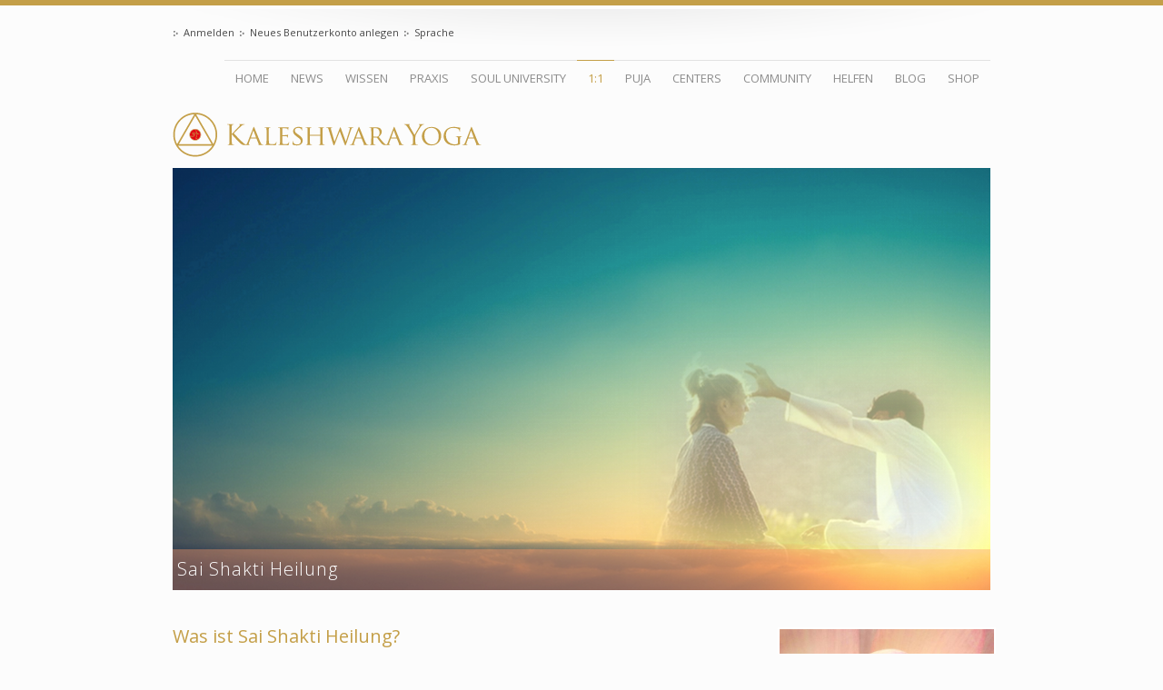

--- FILE ---
content_type: text/html; charset=utf-8
request_url: https://kaleshwar.de/de/sai-shakti-heilung
body_size: 36370
content:
<!DOCTYPE html>
<html lang="en">
<head>
  <meta http-equiv="Content-Type" content="text/html;charset=utf-8" />
  <title>Sai Shakti Sessions | KALESHWARA YOGA</title>
<meta name="charset" content="utf-8" />
<meta name="X-UA-Compatible" content="IE=edge,chrome=1" />
<meta name="viewport" content="width=device-width, initial-scale=1.0" />
<meta property="og:url" content="https://kaleshwar.de/de/sai-shakti-heilung" />
<meta property="og:type" content="article" />
<meta property="og:title" content="Sai Shakti Sessions | KALESHWARA YOGA" />
<meta property="og:description" content=" Tief in einem jedem von uns ist ein Funke - ein strahlendes Licht, das, wenn es stark und kraftvoll leuchtet, mehr kreieren kann als wir erdenken können. Es ist der Teil von uns, der nicht stirbt, wenn der Körper stirbt. Die indische Tradition spricht von der Seele. Die Seele möchte gehört werden und ihre schöpferische Kraft im Leben zur Entfaltung bringen… 
" />
<meta property="og:image" content="https://s3.eu-west-1.amazonaws.com/assets.kaleshwar.eu/site_assets/uploads/kalde/media/banner/saishaktiheilung-banner.png" />
<meta name="csrf-param" content="authenticity_token" />
<meta name="csrf-token" content="8Mv6zQi07ucSnQliYC55gW8azLumwx3_dd8V_rmEw6ODI_QqPSCYiRoQlJ-c2pNBEutIL6zDlKXLOtXo-ujv3Q" />
<meta name="keywords" content="Sri Kaleshwar,Penukonda,altes Wissen,Göttliche Mutter,Jesus,Shirdi Baba,Vaastu,Ramakrishna Paramahamsa,Ramana Maharshi,Kaleshwara Vaastu,Fünf Elemente,Göttliche Meisterlinie,Erleuchtung,Heilung,Vedisches Wissen,Palmblatt,Mantra Meditation" />
<meta name="copyright" content="Kaleshwar e.V." />
<meta name="description" content="Tief in einem jedem von uns ist ein Funke - ein strahlendes Licht, das, wenn es stark und kraftvoll leuchtet, mehr kreieren kann als wir erdenken können. Es ist der Teil von uns, der nicht stirbt, wenn der Körper stirbt. Die indische Tradition spricht von der Seele. Die Seele möchte gehört werden und ihre schöpferische Kraft im Leben zur Entfaltung bringen..." />


  <link rel="shortcut icon" href="/site_assets/content/kalde/images/favicon.ico">
  <link rel="apple-touch-icon-precomposed" href="/site_assets/content/kalde/images/apple-touch-icon.png">
  <link rel="apple-touch-icon-precomposed" href="/site_assets/content/kalde/images/apple-touch-icon-72x72.png"   sizes="72x72"   />
  <link rel="apple-touch-icon-precomposed" href="/site_assets/content/kalde/images/apple-touch-icon-114x114.png" sizes="114x114" />
  <link rel="apple-touch-icon-precomposed" href="/site_assets/content/kalde/images/apple-touch-icon-144x144.png" sizes="144x144" />  
  
  <link href="//fonts.googleapis.com/css?family=Open+Sans:400,300&subset=latin,latin-ext" rel="stylesheet" type="text/css" />
  <link href="//vjs.zencdn.net/4.3/video-js.css" rel="stylesheet">
  <link href="//maxcdn.bootstrapcdn.com/font-awesome/4.2.0/css/font-awesome.min.css" rel="stylesheet">

  <link rel="stylesheet" href="/assets/application-8bae562852600ad0c49b2bdbe9ddedd892b7f8e5fcbf71ab198f4cd4ade39a4f.css" />
  <script>
    /* for use in any scripts needing the current locale */
    window.current_locale = "de";
  </script>
  
  <link rel="stylesheet" href="/assets/_weiss/stylesheets/application-d25569dc94f3d12a90f1943766d0dfef273de594b38f7de55ba98503a865d957.css" type="text/css" />
  
  <!--[if lt IE 9]><link rel="stylesheet" href="/assets/_weiss/stylesheets/style-f814cd3877416b5758931f240909d53af06ed76061ecd66ea91af41cca61dbe9.css" type="text/css" /><![endif]-->
  <link rel="stylesheet" href="/assets/_weiss/stylesheets/style-f814cd3877416b5758931f240909d53af06ed76061ecd66ea91af41cca61dbe9.css" media="only screen and (min-width: 941px)" type="text/css" />
  <link rel="stylesheet" href="/assets/_weiss/stylesheets/style-tablet-responsive-b39e9cdeb53e59e3ffd44be898d68ed0f3c0def9ba7b8381ccdb54953c63783a.css" media="only screen and (min-width: 516px) and (max-width: 940px)" type="text/css" />
  <link rel="stylesheet" href="/assets/_weiss/stylesheets/style-responsive-96394a8d716bd4485f62936f3695bf2b7f98c514d17b58baf71d2aba99a77be0.css" media="only screen and (max-width: 515px)" type="text/css" />
  <link rel="stylesheet" href="/assets/_weiss/stylesheets/application_after-455a6a57b1dad874cf668b089907d60f88488e7b8b77d29c382c556913f94f81.css" type="text/css" />
  
  <!--[if lt IE 8]><link rel="stylesheet" href="/assets/_weiss/stylesheets/stop_ie-cc3e064804f7794c6876db7e8241abeaa3751ed2e72c248422bd3560eecabd7b.css" type="text/css" /><![endif]-->
  <!--[if lt IE 9]><script src="/assets/_weiss/javascripts/html5shiv-d36ad84ea0e978c53f0205f87e9ad02740768bed76368e443d961072aaae9987.js" type="text/javascript"></script><![endif]-->
  
  <script src="/assets/asset_jquery_modernizer-4f8b87e1cc8e7c18c5ed63d1010200ea9b33482618bcbd6f9fa91ab5be34f61e.js"></script>
  <script src="//vjs.zencdn.net/4.3/video.js"></script>
  <script src="/assets/_weiss/javascripts/application-0fdcfc8965a037438fbdb5a77bf65d89eef947010eefe90d8e70616f9b3523c9.js" type="text/javascript"></script>
  <link rel="stylesheet" href="/site_assets/content/kalde/stylesheets/custom.css" />
  
  
</head>


<body>

  <noscript>    
    <div id="notification">Please turn on javascript in your browser for the maximum experience!</div>
  </noscript>

  <div id="ie_warning"><img alt="IE Warning" src="/assets/_weiss/images/warning-9ab8e9f46e50ae536892c4afb0216512e3d697e0b4c588069021817e71781b03.png" /><br /><strong>Your browser is out of date!</strong><br /><br />This website uses the latest web technologies so it requires an up-to-date, fast browser!<br />Try <a href="http://www.mozilla.org/en-US/firefox/new/?from=getfirefox">Firefox</a> or <a href="https://www.google.com/chrome">Chrome</a>!</div>

  <div id="toTop"><img alt="Back to top" src="/assets/_weiss/images/back_to_top-89361fe7b3d44102b36c3112f98bdeeca455ec3e78ca35d550dbc5293f479cc6.png" /></div>

  <div id="topline"></div>
  <div id="wrapper">
    <ul id="login_menu">
        <li><a href="/de/users/sign_in">Anmelden</a></li>
        <li><a href="/de/users/sign_up">Neues Benutzerkonto anlegen</a></li>
        <li>Sprache
          <ul>
              <li><a href='http://kaleshwar.eu'>Englisch</a></li>
              <li><a href='http://fi.kaleshwar.eu'>Finnisch</a></li>
              <li><a href='http://kaleshwar.cz'>Tschechisch</a></li>
          </ul>
        </li>
    </ul>

    <header>
      <!-- MENU -->
<nav>
  <ul id="menu" ><li><a href="https://kaleshwar.de/de/index">Home</a></li><li><a href="https://kaleshwar.de/de/subscribe">NEWS</a><ul ><li><a href="https://kaleshwar.de/de/blog/news">News Blog</a></li><li><a href="https://kaleshwar.de/de/subscribe">Newsletter</a></li></ul></li><li><a href="https://kaleshwar.de/de/dasheiligewissen">Wissen</a><ul ><li><a href="https://kaleshwar.de/de/dasheiligewissen">Heiliges Wissen aus Indiens Palmblattbüchern</a></li><li><a href="https://kaleshwar.de/de/goettlichemutter">Die Göttliche Mutter</a><ul ><li><a href="https://kaleshwar.de/de/die-bedeutung-von-vijayadasami">Die Bedeutung von Vijayadashami</a></li></ul></li><li><a href="https://kaleshwar.de/de/meisterlinie">Pranam - Unsere Meisterlinie   </a><ul ><li><a href="https://kaleshwar.de/de/meisterlinie">Unsere Meisterlinie - Guru Parampara</a></li><li><a href="https://kaleshwar.de/de/sri-kaleshwar">Sri Kaleshwar</a><ul ><li><a href="https://kaleshwar.de/de/blog/guruday">Guruday :: Golden Statements</a></li></ul></li><li><a href="https://kaleshwar.de/de/shirdi-sai-baba">Shirdi Sai Baba</a></li><li><a href="https://kaleshwar.de/de/jesus-christus">Jesus Christus</a><ul ><li><a href="https://kaleshwar.de/de/blog/news/artikel-sterben-um-neu-geboren-zu-werden">Artikel: Sterben, um neu geboren zu werden</a></li></ul></li><li><a href="https://kaleshwar.de/de/ramana-maharshi">Ramana Maharshi</a></li><li><a href="https://kaleshwar.de/de/ramakrishna-paramahamsa">Ramakrishna Paramahamsa</a></li><li><a href="https://kaleshwar.de/de/buddha">Siddharta Gautama Buddha</a></li></ul></li><li><a href="https://kaleshwar.de/de/ashram">Der Ashram in Penukonda, Indien</a></li><li><a href="https://kaleshwar.de/de/free-ebooks">eBooks &amp; Literaturempfehlungen</a></li><li><a href="https://kaleshwar.de/de/video-talks">Mediathek - Teaching Talks &amp; Fotos</a></li><li><a href="https://kaleshwar.de/de/atmasandhanayoga">Erfahrungen &amp; Artikel von Kaleshwar Studenten</a></li></ul></li><li><a href="https://kaleshwar.de/de/eroffnungsmantras">Praxis</a><ul ><li><a href="https://kaleshwar.de/de/eroffnungsmantras">Mantras für tiefe Meditationserfahrung</a></li><li><a href="https://kaleshwar.de/de/friedensmeditation">Sai Shakti Sadhana für den Frieden</a></li><li><a href="https://kaleshwar.de/de/blog/news%20">Sadhana Inspirationen</a></li></ul></li><li><a href="https://kaleshwar.de/de/meditation">Soul University</a><ul ><li><a href="https://kaleshwar.de/de/sr26">Shivaratri 2026: Shiva Prakshalana Kriya – Erwachen im Schutz des Shiva-Bewusstseins</a></li><li><a href="https://kaleshwar.de/de/event/register/gp-yatra-26/new">Indienreise 2026 nach Shirdi &amp; Penukonda: Guru Parampara Powerspots</a></li><li><a href="https://kaleshwar.de/de/bewusste-lebensfuhrung">Bewusste Lebensführung</a><ul ><li><a href="https://kaleshwar.de/de/maha-lakshmis-segen-wohlstand-und-fulle-kreieren">Maha Lakshmis Segen - Wohlstand und Fülle kreieren</a></li><li><a href="https://kaleshwar.de/de/shivashakti">Shiva Shakti - Glückliche Paarbeziehungen  </a></li><li><a href="https://kaleshwar.de/de/seelenzeit">Seelenzeit: Zeit für Meditation &amp; Einkehr</a></li></ul></li><li><a href="https://kaleshwar.de/de/soul-university-einfuhrungskurse">Soul University - Einführungskurse</a><ul ><li><a href="https://kaleshwar.de/de/kaleshwar-mantra-meditation-basis">Kaleshwar Mantra Meditation - Einführungskurs</a></li><li><a href="https://kaleshwar.de/de/detox">Detox for the Soul - Entladen &amp; Schutzkreise</a></li><li><a href="https://kaleshwar.de/de/hearthealing">Heal your Heart - Heile dein Herz und werde frei</a></li><li><a href="https://kaleshwar.de/de/shivas-engel-soul-protection">Shivas Engel - Soul Protection</a></li><li><a href="https://kaleshwar.de/de/free-bird">Free Bird - Innere Blockaden erkennen &amp; lösen</a></li></ul></li><li><a href="https://kaleshwar.de/de/soul-university-basis-sadhana-studium">Soul University - Basis Sadhana &amp; Studium</a><ul ><li><a href="https://kaleshwar.de/de/funf-elemente-jahresprogramm">Fünf Elemente Meditation - Jahresprogramm</a></li><li><a href="https://kaleshwar.de/de/womb-chakra-intensive">Womb Chakra - 9 Monate Intensive  </a></li><li><a href="https://kaleshwar.de/de/surya-chandra-meditation">Surya &amp; Chandra Nadi Meditationsprozess</a></li><li><a href="https://kaleshwar.de/de/maha-kali-mantra-initiation">Maha Kālī Mantra - Initiation</a></li><li><a href="https://kaleshwar.de/de/9-pfeile">Neun Pfeile Mantras - Initiation</a></li><li><a href="https://kaleshwar.de/de/shakti-gayatri">Shakti Gayatri Mantra - Initiation</a></li><li><a href="https://kaleshwar.de/de/event/register/telugu-mod1-17102020/new">Telugu für Anfänger</a></li></ul></li><li><a href="https://kaleshwar.de/de/soul-university-fortgeschrittene-sadhana-studium">Soul University - Fortgeschrittene Sadhana &amp; Studium</a><ul ><li><a href="https://kaleshwar.de/de/sri-chakra-yantra">Das Sri Chakra </a></li><li><a href="https://kaleshwar.de/de/kala-chakra-i">Kala Chakra - Rad der Zeit</a></li><li><a href="https://kaleshwar.de/de/paramashiva-yoga">Paramashiva Yoga (Teil 1)</a></li><li><a href="https://kaleshwar.de/de/paramashiva-yoga2">Paramashiva Yoga (Teil 2)</a></li><li><a href="https://kaleshwar.de/de/heilige-geometrie-das-jesus-christus-yantra">Heilige Geometrie: Das Jesus Christus Yantra</a></li><li><a href="https://kaleshwar.de/de/powerobjects">Power Objects - Kraftobjekte</a></li><li><a href="https://kaleshwar.de/de/event/register/so-tatyanna/new">Soul Object - 101 Tage Intensive</a></li></ul></li><li><a href="https://kaleshwar.de/de/pujari-training">Pujari Training   </a></li><li><a href="https://kaleshwaravaastu.eu/de/ausbildung">Kaleshwara Vaastu </a></li><li><a href="https://kaleshwar.de/de/bhajans">Kaleshwar Bhajans (Musik)</a><ul ><li><a href="https://kaleshwar.de/de/kaleshwar-bhajans-kalender">Kaleshwar Bhajans Kalender</a></li></ul></li><li><a href="https://kaleshwar.de/de/teacher-ethics">Kaleshwara Yoga Lehrer/innen</a><ul ><li><a href="https://kaleshwar.de/de/tatyanna">Tatyanna Janavi</a></li><li><a href="https://kaleshwar.de/de/tobias">Tobias Bhuto</a></li><li><a href="https://kaleshwar.de/de/jenniver">Jenniver Maya</a></li><li><a href="https://kaleshwar.de/de/hana">Hana</a></li><li><a href="https://kaleshwar.de/de/geethasteinmetz">Gieta</a></li><li><a href="https://kaleshwar.de/de/petar">Peter</a></li><li><a href="https://kaleshwar.de/de/ganga-bettina">Bettina Ganga </a></li><li><a href="https://kaleshwar.de/de/tanja">Tanja</a></li><li><a href="https://kaleshwar.de/de/elke">Elke</a></li><li><a href="https://kaleshwar.de/de/katrin">Katrin</a></li><li><a href="https://kaleshwar.de/de/andreas-hanuman">Andreas Hanuman</a></li></ul></li><li><a href="https://kaleshwar.de/de/teacher-ethics">Ethische Grundlagen unserer Lehrer/innen</a></li></ul></li><li class="current"><a href="https://kaleshwar.de/de/sai-shakti-heilung">1:1</a><ul ><li class="current"><a href="https://kaleshwar.de/de/sai-shakti-heilung">Sai Shakti Sessions</a><ul ><li><a href="https://kaleshwar.de/de/einzelsitzung-sai-shakti-healing">Einzelsitzung &amp; Sai Shakti Healing</a></li></ul></li><li><a href="https://kaleshwar.de/de/schoss-chakra-reinigung">Schoß Chakra Reinigung   </a></li><li><a href="https://kaleshwar.de/de/heilkreis">Sri Chakra Heilkreis</a></li><li><a href="https://kaleshwaravaastu.eu/de/beratung">Heilender Lebensraum - Kaleshwara Vaastu</a></li></ul></li><li><a href="https://kaleshwar.de/de/feuerpujas">Puja</a><ul ><li><a href="https://kaleshwar.de/de/feuerpujas">Feuerpujas - Das innere Geheimnis   </a></li><li><a href="https://kaleshwar.de/de/shakti-feuer-in-deiner-nahe">Friedenspujas in deiner Nähe</a></li><li><a href="https://kaleshwar.de/de/event/register/vollmond-homa/new">Vollmond Homa - (Fern-)Teilnahme</a></li><li><a href="https://kaleshwar.de/de/event/register/sudarshana-2023/new">Sudharshana Homa zum Neumond - (Fern-) Teilnahme</a></li><li><a href="https://kaleshwar.de/de/event/register/special-puja-individual/new">Kaleshwara Yoga Special Homa: Ein Shakti Feuer nur für dich</a></li><li><a href="https://kaleshwar.de/de/pujari-training">Erfahrungsworkshop &amp; Pujari Training</a></li></ul></li><li><a href="https://kaleshwar.de/de/tempel-der-gottlichen-mutter-einhausen">Centers</a><ul ><li><a href="https://kaleshwar.de/de/tempel-der-gottlichen-mutter-einhausen">KY Center Einhausen</a><ul ><li><a href="https://kaleshwar.de/de/hilf-mit-orte-der-heilung-zu-erschaffen">Gemeinsam Orte der Heilung erschaffen: Geschichte &amp; Mitwirken</a></li></ul></li><li><a href="https://kaleshwar.de/de/ky-ries">KY Center Ries</a></li><li><a href="https://kaleshwar.de/de/kaleshwar-center-brunn-tschechien">KY Center Brünn, Tschechien</a><ul ><li><a href="https://kaleshwar.de/de/support-fur-das-kaleshwar-center-brunn">Support für das Kaleshwara Center Brünn</a></li></ul></li></ul></li><li><a href="https://kaleshwar.de/de/centers">Community   </a><ul ><li><a href="https://kaleshwar.de/de/friedensmeditation">Sai Shakti Friedensmeditationen</a></li><li><a href="https://kaleshwar.de/de/meditationsgruppen-in-deiner-nahe">Meditationsgruppen in deiner Nähe</a></li><li><a href="https://kaleshwar.de/de/bhajan-group">Bhajangruppen in deiner Nähe</a></li><li><a href="https://kaleshwar.de/de/mach-mit-ein-zuhause-fur-prema-sai">Charities &amp; Seva</a><ul ><li><a href="https://kaleshwar.de/de/mach-mit-ein-zuhause-fur-prema-sai">Mach mit: Ein Zuhause für Prema Sai</a></li><li><a href="https://kaleshwar.de/de/tafelbrno">Babas Tafel</a></li><li><a href="https://kaleshwar.de/de/heilkreis">Sri Chakra Heilkreis</a></li><li><a href="https://kaleshwar.de/de/blog/liebe-in-aktion">Liebe in Aktion (Blog)</a></li><li><a href="https://kaleshwar.de/de/blog/erfahrungen/selbst-die-antwort-sein">Artikel: Selbst die Antwort sein.</a></li><li><a href="https://kaleshwar.de/de/blog/erfahrungen/seva-vor-ort">Artikel: Flüchtlingshilfe Deutschunterricht</a></li><li><a href="https://kaleshwar.de/de/blog/erfahrungen/seva-machst-du-fur-dich-selbst">Artikel: Seva machst du für dich selbst </a></li></ul></li><li><a href="https://kaleshwar.de/de/forum">Forum</a><ul ><li><a href="https://kaleshwar.de/de/ubersicht-forum">Übersicht Forum</a></li></ul></li></ul></li><li><a href="https://kaleshwar.de/de/jetzthelfen">Helfen</a><ul ><li><a href="https://kaleshwar.de/de/jetzthelfen">Spenden</a><ul ><li><a href="https://kaleshwar.de/de/annual-report-25">Annual Report 2025</a></li><li><a href="https://kaleshwar.de/de/annual-report-2024">Annual Report 2024</a></li><li><a href="https://kaleshwar.de/de/annual-report-2023">Annual Report 2023</a></li><li><a href="https://kaleshwar.de/de/annual-report-2022">Annual Report 2022</a></li><li><a href="https://kaleshwar.de/de/annual-report-2021">Annual Report 2021</a></li><li><a href="https://kaleshwar.de/de/annual-report-2020">Annual Report 2020</a></li></ul></li><li><a href="https://kaleshwar.de/de/event/register/ich-fordere-kaleshwar-ev/new">Ich werde Dharma-Engel!</a></li><li><a href="https://kaleshwar.de/de/tafelbrno">Charities &amp; Seva     </a><ul ><li><a href="https://kaleshwar.de/de/tafelbrno">Babas Tafel</a></li><li><a href="https://kaleshwar.de/de/schulprojekt-in-kadapa-indien">Ganzheitliches Bildungsprojekt in Kadapa, Andhra Pradesh (Indien)</a></li><li><a href="https://kaleshwar.de/de/augenklinik-kabuku">Augenklinik in Kabuku, Tansania (Afrika)</a></li><li><a href="https://kaleshwar.de/de/mach-mit-ein-zuhause-fur-prema-sai">Mach mit: Ein Zuhause für Prema Sai in Einhausen</a></li><li><a href="https://kaleshwar.de/de/heilkreis">Sri Chakra Heilkreis</a></li><li><a href="https://kaleshwar.de/de/blog/liebe-in-aktion">Liebe in Aktion (Blog)</a></li><li><a href="https://kaleshwar.de/de/blog/erfahrungen/selbst-die-antwort-sein">Artikel: Selbst die Antwort sein.</a></li><li><a href="https://kaleshwar.de/de/blog/erfahrungen/seva-vor-ort">Artikel: Deutschunterricht für Flüchtlinge</a></li><li><a href="https://kaleshwar.de/de/blog/erfahrungen/seva-machst-du-fur-dich-selbst">Artikel: Seva machst du für dich selbst.</a></li></ul></li><li><a href="https://kaleshwar.de/de/laufende-projekte-unterstutzen">Laufende Projekte    </a><ul ><li><a href="https://kaleshwar.de/de/blog/news2/uebersetzen">Mithelfen beim Übersetzen</a></li></ul></li><li><a href="https://kaleshwar.de/de/kontakt">Kontakt</a></li></ul></li><li><a href="https://kaleshwar.de/de/blog/recent_posts">Blog</a></li><li><a target="_blank" href="https://shop.kaleshwar.de">Shop</a></li></ul>
  <select id='responsive-menu' class=''><option value='' selected='selected'>Wählen Sie eine Seite</option><option value='https://kaleshwar.de/de/index'>Home</option><option value='https://kaleshwar.de/de/news'>NEWS</option><option value='https://kaleshwar.de/de/weg'>Wissen</option><option value='https://kaleshwar.de/de/heiligeswissen'>Praxis</option><option value='https://kaleshwar.de/de/meditation'>Soul University</option><option value='https://kaleshwar.de/de/sai-shakti-navi'>1:1</option><option value='https://kaleshwar.de/de/puja'>Puja</option><option value='https://kaleshwar.de/de/center'>Centers</option><option value='https://kaleshwar.de/de/vor-ort'>Community   </option><option value='https://kaleshwar.de/de/jetzt-helfen'>Helfen</option><option value='https://kaleshwar.de/de/blog'>Blog</option><option value='https://kaleshwar.de/de/dharma-shop'>Shop</option></select>
</nav>


      <div id="logo">
  <a href="https://kaleshwar.de/de/index"><img alt="Kaleshwar e.V." title="Kaleshwar e.V." src="/site_assets/content/kalde/images/logo.svg" /></a>
</div>

    </header>



  <section markdown="0" class="page_heading clearfix">
  <header class="page_header_block">
    <img src="https://s3.eu-west-1.amazonaws.com/assets.kaleshwar.eu/site_assets/uploads/kalde/media/headings/saishaktihealing-headingneu.png" />
    <div class="title_block" style="background-color: #FF9966 !important;"></div>
      <h1 class="single_title" style="">Sai Shakti Heilung</h1>
  </header>
  <div class="breadcrumbs"></div>
</section>



  <section id="content">
    <article>

      <h1 style="color:#C49F48" id="was-ist-sai-shakti-heilung">Was ist Sai Shakti Heilung?</h1>

<div class="vspace"></div>

<blockquote>

  <h3 style="color:#C49F48" id="[base64]"><em>Wahre Heilung ist Seelenheilung… Es ist eine Sache, eine Person von Kopfschmerzen, Bauchschmerzen oder Schmerzen im Bein zu befreien. Das ist keine Heilung auf höherer Ebene. Wenn ihr der Seele einer Person aber einmal Energie geben könnt, damit sie meditieren und die Energie von Gott in sich aufnehmen kann, dann ist sie selbst imstande, sich zu reinigen und ihre Krankheit zu heilen. Das ist wahre Heilung.</em></h3>

  <footer><cite>Sri Kaleshwar</cite></footer>
</blockquote>

<div class="vspace2"></div>

<p><span style="color:#C49F48"><strong>Tief in einem jedem von uns ist ein Funke</strong></span> – ein strahlendes Licht, das, wenn es stark und kraftvoll leuchtet, mehr kreieren kann als wir erdenken können. Es ist der Teil von uns, der nicht stirbt, wenn der Körper stirbt. Die indische Tradition spricht von der Seele. Die Seele möchte gehört werden und ihre schöpferische Kraft im Leben zur Entfaltung bringen.</p>

<dl class="photo left_box" style="width:250px;">
    <dt><img src="https://s3.eu-west-1.amazonaws.com/assets.kaleshwar.eu/site_assets/uploads/kalde/media/2015/lotus-sonne.jpg" alt="" title="" width="100%" /></dt>
    <dd><span></span></dd>
  </dl>

<p><span style="color:#C49F48"><strong>Sai Shakti Heilung ist spirituelle Heilung und zielt auf die Heilung der Seele.</strong></span> Höchste kosmische Energie wird durch diese Art der Heilung empfangen. Sie stärkt die Seele und kann sie somit ermächtigen, die Führung über Verstand, Emotionen und den Körper zu erlangen. Göttliches Bewusstsein wird erweckt und kann durch die Seele zum Ausdruck kommen. Ziel der Sai Shakti Heilung ist es, den Heilungssuchenden mit der Seele zu verbinden und die Selbstheilungskräfte zu aktivieren. Der Zugang zum höchsten Bewusstsein, die schöpferische Kraft der Seele und die eigene Willenskraft sollen gestärkt werden. Somit kann auf allen Ebenen – Körper, Geist, Herz und Seele – Heilung eintreten.</p>

<p><span style="color:#C49F48"><strong>Sai Shakti Heiler meditieren regelmäßig mit heiligen Formeln (Mantras) und heiligen geometrischen Formen (Yantras),</strong></span> die aus jahrtausendealten Palmblattmanuskripten überliefert wurden. Auch bei der Sai Shakti Heilsitzung verwenden sie Mantras und Yantras, die äußerst hohe Schwingungen kreieren – eine Verbindung mit kosmischen Kräften wird hergestellt und Heilung angeregt.</p>

<p><span style="color:#C49F48"><strong>Sai Shakti Heilsitzungen heben das Energieniveau des Klienten deutlich an</strong></span> und können je nach Bedürfnislage des Klienten in unterschiedlichen Lebensbereichen positive Veränderungen bewirken. Sie können auf seelischer, mentaler, emotionaler, physischer Ebene heilsam wirken:</p>

<ul>
  <li>Entladung von <span style="color:#C49F48"><strong>negativen Emotionen und Gedanken</strong></span></li>
  <li>Reduktion von <span style="color:#C49F48"><strong>Stress und Befindlichkeitsstörungen</strong></span></li>
  <li>Lösung von <span style="color:#C49F48"><strong>schweren Lebensereignissen</strong></span></li>
  <li><span style="color:#C49F48"><strong>Linderung seelischer Verletzungen</strong></span> (“Herzbruch”)</li>
  <li><span style="color:#C49F48"><strong>Erfahrung einer inneren Wirkkraft</strong></span> zur Selbstheilung</li>
  <li>Zugang zur <span style="color:#C49F48"><strong>inneren Stille und innerem Frieden</strong></span></li>
  <li><span style="color:#C49F48"><strong>Emotionale, mentale Stabilität</strong></span></li>
  <li>Stärkung der <span style="color:#C49F48"><strong>Willenskraft</strong></span></li>
  <li>Linderung bei <span style="color:#C49F48"><strong>körperlichen Problemen</strong></span></li>
  <li>Energetische Vorbereitung für <span style="color:#C49F48"><strong>werdende Mütter und ihre Babies</strong></span></li>
  <li><span style="color:#C49F48"><strong>Balancieren der Kama-Energie</strong></span> (allg. Wunschenergie und sexuelle Energie)</li>
  <li>Unterstützung für den <span style="color:#C49F48"><strong>spirituellen Wachstumsprozess</strong></span></li>
</ul>

<p>Es ist empfehlenswert, eine Eins-zu-Eins Sai Shakti Heilsession mit einem Heiler persönlich zu erfahren, da dieser dann während der Heilsession verschiedene Chakras direkt berühren kann (Shaktipat). Sai Shakti Heilung funktioniert auch über die Ferne. In diesem Fall verwendet der Heiler ein Bild des Klienten, um sich zu verbinden und die Energie zu senden.</p>

<div class="hr"></div>

<h2 style="color: #C49F48" id="selbstheilung-oder-heilung-von-auen">Selbstheilung oder Heilung von Außen?</h2>

<div class="vspace"></div>

<dl class="photo left_box" style="width:280px;">
    <dt><img src="https://s3.eu-west-1.amazonaws.com/assets.kaleshwar.eu/site_assets/uploads/kalde/media/2015/healing-candle.jpg" alt="" title="" width="100%" /></dt>
    <dd><span></span></dd>
  </dl>

<p>Wir hören viel über Selbstheilungskräfte und über Eigenverantwortung. Was aber, wenn ein Mensch das Gefühl hat, seinen persönlichen Herausforderungen aktuell eben nicht gewachsen zu sein? Wenn er müde ist, weil er schon jahrelang unter gewissen Themen leidet (Krankheit, Traurigkeit, Konfusion etc.)? Wenn er die Stimme seiner Seele gerade jetzt nicht hören kann?</p>

<div class="vspace3"></div>

<p><span style="color:#C49F48"><strong>Wir stehen in einem größeren Zusammenhang und sind alle miteinander verbunden.</strong></span>      <br />
In Momenten, in denen wir vielleicht nicht mehr so richtig an uns selbst glauben, erscheint oft ein Heiler, ein Freund, ein Lehrer, ein Begleiter, der Impulse von außen geben kann. Diese entbinden keinesfalls von der eigenen Verantwortung – im Gegenteil. Sind sie stimmig, nehmen sie den Klienten liebevoll in die Pflicht, sich zu bewegen. Nur so kann nachhaltige Heilung wirksam sein. Und so ist wahre Heilung letztlich stets Selbstheilung.</p>

<div class="vspace"></div>

<p><strong>EINZELSITZUNG BUCHEN:</strong></p>

<p><a href="https://kaleshwar.de/de/event/register/einzelsitzung-tatyanna/new" class="button golden">Tatyanna</a></p>

<p><a href="https://kaleshwar.de/de/event/register/einzelsitzung-tobias/new" class="button golden">Tobias</a></p>

<p><a href="https://kaleshwar.de/de/event/register/einzelsitzung-jenniver/new" class="button golden">Jenniver</a></p>

<div class="vspace2"></div>

<div class="" style="width:100%;">
  <a href="#" class="toggle"><p><strong>Disclaimer</strong></p>
</a>
  <div class="toggle_box closed">
    <div class="block">
      
<p>Die hier gelisteten Heiler und Lehrer arbeiten eigenverantwortlich und auf eigene Haftung. Der Kaleshwar e.V. übernimmt keinerlei Haftung oder Verantwortung für durch Lehr- oder Heilbehandlung durch auf dieser Website gelistete Lehrer und Heiler entstandene Schäden.</p>

<p>Bevor Du Dich für einen der hier gelisteten Heiler entscheidest, lass Dir am besten telefonisch deren Heilmethoden und Behandlungen erläutern und erfrage auch das Honorar für Behandlungen. Dieses unverbindliche, persönliche Gespräch kann eine wichtige Grundlage für Deine Entscheidung sein. Bitte beachte auch: Heiler spezialisieren sich nicht auf bestimmte Krankheiten, sondern aktivieren grundsätzlich Selbstheilungskräfte.</p>

<p>Die auf dieser Webseite gelisteten Heiler halten einen <span style="color:#C49F48"><strong>Ethik-Kodex</strong></span> ein.</p>

<p style="color: #B18904"><em>Generell können die Heilbehandlungen bei allen Fällen einer körperlichen oder seelischen Dysfunktion unterstützend und aktivierend ihren Einsatz finden. Sie ersetzen nicht die Behandlung durch einen Arzt oder Heilpraktiker, sind jedoch eine wertvolle Ergänzung zu laufenden Behandlungen. Laufende ärztliche Behandlungen und Anordnungen sollen weitergeführt, bzw. künftige nicht hinausgeschoben oder unterlassen werden.</em></p>


    </div>
  </div>
</div>

<div class="hr"></div>

<h2 style="color: #C49F48" id="die-heilende-kraft-des-feuers-feuerpujas">Die heilende Kraft des Feuers: Feuerpujas</h2>

<div class="vspace"></div>

<p>Jeden Monat finden Feuerpujas für Frieden und Heilung statt, zu denen alle eingeladen sind.</p>

<ul>
  <li>
    <p>Informationen über Feuerpujas <a href="https://kaleshwar.de/de/feuerpujas">HIER</a></p>
  </li>
  <li>
    <p>Aktuelle Termine <a href="https://kaleshwar.de/de/blog/feuerpujas/feuerpujas-termine">HIER</a></p>
  </li>
</ul>

<div class="hr"></div>

<h2 style="color: #C49F48" id="wohltuende-musik-kaleshwar-bhajans">Wohltuende Musik: Kaleshwar Bhajans</h2>

<div class="vspace"></div>

<p>Heilige Worte und deren hohe Schwingung zusammen mit der Melodieführung und dem Rhythmus zeichnen Bhajans zu wahren Meisterwerken aus und haben eine entspannende Wirkung auf Körper, Geist, Herz und Seele. Das Singen von Bhajans verbindet dich mit göttlicher Energie und ermöglicht dir die Erfahrung, dass wir alle eins sind. Sri Kaleshwar nennt diesen Weg Sangitha Prakshalana.</p>

<ul>
  <li>Mehr über Kaleshwar Bhajans <a href="https://kaleshwar.de/de/bhajans">HIER</a></li>
</ul>

<div class="vspace"></div>



    </article>
    <div class="page_social_buttons clearfix">
  <div class="fb-like" data-href="https://kaleshwar.de/de/sai-shakti-heilung" data-layout="button_count" data-action="like" data-show-faces="false" data-share="true"></div>
  <a class="twitter-share-button" data-url="https://kaleshwar.de/de/sai-shakti-heilung" data-lang="de" href="//twitter.com/intent/tweet">Tweet</a>
</div>
  </section>


  <section id="sidebar">

  <section>
    <dl class="photo left_box" style="width:240px;">
    <dt><img src="https://s3.eu-west-1.amazonaws.com/assets.kaleshwar.eu/site_assets/uploads/kalde/media/2015/lotusbluete-closeup.jpg" alt="" title="" width="100%" /></dt>
    <dd><span></span></dd>
  </dl>

<div class="vspace"></div>

<div class="vspace"></div>

<blockquote>

  <h3 style="color: #C49F48" id="[base64]"><em>Ohne Zweifel werden die Sai Shakti Heil-Methoden erfolgreich sein und in der Welt sehr kraftvoll helfen. Speziell die Methoden, wie man sich entlädt, wie man Willenskraft gewinnt, wie man sich selbst erkennt.</em></h3>

  <footer><cite>Sri Kaleshwar</cite></footer>
</blockquote>

<div class="vspace"></div>

<div class="vspace"></div>

<p><strong>EINZELSITZUNG BUCHEN:</strong></p>

<p><a href="https://kaleshwar.de/de/event/register/einzelsitzung-tatyanna/new" class="button golden">Tatyanna</a></p>

<p><a href="https://kaleshwar.de/de/event/register/einzelsitzung-tobias/new" class="button golden">Tobias</a></p>

<p><a href="https://kaleshwar.de/de/event/register/einzelsitzung-jenniver/new" class="button golden">Jenniver</a></p>

<div class="vspace"></div>

<div class="vspace"></div>

<blockquote>

  <h3 style="color: #C49F48" id="alles-in-allem-nenne-ich-mein-system-sai-shakti---bernatrliche-kosmische-energie"><em>Alles in allem nenne ich mein System “Sai Shakti - Übernatürliche kosmische Energie.”</em></h3>

  <h3 style="color: #C49F48" id="hauptschlich-verwende-ich-dafr-die-energie-der-formeln-der-heiligen-sanskrit-gebete-und-bitte-sie-die-energie-durch-mich-zu-flieen"><em>Hauptsächlich verwende ich dafür die Energie der Formeln, der heiligen Sanskrit Gebete und bitte sie (die Energie) durch mich zu fließen.</em></h3>

  <h3 style="color: #C49F48" id="ich-nehme-den-rhythmus-der-samen-der-bijaksharas-die-betonung-der-worte-ich-benutze-die-perfekte-formel-die-richtige-nummer-und-dann-wende-ich-die-energie-an"><em>Ich nehme den Rhythmus der Samen der Bijaksharas, die Betonung der Worte. Ich benutze die perfekte Formel, die richtige Nummer und dann wende ich (die Energie) an.</em></h3>

  <footer><cite>Sri Kaleshwar</cite></footer>
</blockquote>

<div class="vspace"></div>

<div class="vspace"></div>

<dl class="photo left_box" style="width:100%;">
    <dt>
      <a target="_blank" href="https://s3.eu-west-1.amazonaws.com/assets.kaleshwar.eu/site_assets/uploads/kalde/media/library/mechanisms-of-healing.pdf">
        <img src="https://s3.eu-west-1.amazonaws.com/assets.kaleshwar.eu/site_assets/uploads/kalde/media/library/mechanisms-of-healing_sm.jpg" alt="Auszug aus dem Buch: Shirdi Babas Wege zur Heilung von Sri Kaleshwar (PDF Download)" title="Auszug aus dem Buch: Shirdi Babas Wege zur Heilung von Sri Kaleshwar (PDF Download)" width="100%" />
</a>    </dt>
    <dd>
      <a target="_blank" href="https://s3.eu-west-1.amazonaws.com/assets.kaleshwar.eu/site_assets/uploads/kalde/media/library/mechanisms-of-healing.pdf">
        <span>Auszug aus dem Buch: Shirdi Babas Wege zur Heilung von Sri Kaleshwar (PDF Download)</span>
</a>    </dd>
  </dl>

<div class="vspace"></div>

<div class="vspace"></div>

<blockquote>

  <h3 style="color: #C49F48" id="wenn-ihr-euch-selbst-erkennt-seht-ihr-ihr-seid-nichts-anderes-als-die-seele"><em>Wenn ihr euch selbst erkennt, seht ihr, ihr seid nichts anderes als die Seele.</em></h3>

  <footer><cite>Sri Kaleshwar</cite></footer>
</blockquote>

<div class="vspace"></div>

<div class="vspace"></div>

<dl class="photo left_box" style="width:100%;">
    <dt>
      <a target="_blank" href="https://s3.eu-west-1.amazonaws.com/assets.kaleshwar.eu/site_assets/uploads/kalde/media/library/SSH-Ethics_de1.pdf">
        <img src="https://s3.eu-west-1.amazonaws.com/assets.kaleshwar.eu/site_assets/uploads/kalde/media/library/SSH-Ethics_de1_sm.jpg" alt="Sai Shakti Ethics - Ethische &amp; Rechtliche Leitlinien (PDF Download)" title="Sai Shakti Ethics - Ethische &amp; Rechtliche Leitlinien (PDF Download)" width="100%" />
</a>    </dt>
    <dd>
      <a target="_blank" href="https://s3.eu-west-1.amazonaws.com/assets.kaleshwar.eu/site_assets/uploads/kalde/media/library/SSH-Ethics_de1.pdf">
        <span>Sai Shakti Ethics - Ethische &amp; Rechtliche Leitlinien (PDF Download)</span>
</a>    </dd>
  </dl>



  </section>

</section>


  </div><!-- #wrapper -->   
  <div id="wrapper_bottom"></div><!-- BOTTOM SHADOW ON PAGE -->

  <!-- FOOTER -->
  <footer id="footer">
    <div id="footer_wrapper">
      <p>&copy; 2007 &mdash; 2026 Kaleshwar e.V.&nbsp;&nbsp;&bull;&nbsp;&nbsp;Neuröder Weg 61, D-64683 Einhausen, Germany</p>
      <p>
        <a target="_blank" style="font-size:20px;vertical-align:middle;margin-right:10px;" href="http://kaleshwar.to/Facebook"><i class="fa fa-facebook-square fa-lg"></i></a>
        <a target="_blank" style="font-size:20px;vertical-align:middle;margin-right:10px;" href="http://kaleshwar.to/YouTube"><i class="fa fa-youtube-square fa-lg"></i></a>
        <a target="_blank" style="font-size:20px;vertical-align:middle;margin-right:10px;" href="http://kaleshwar.to/Vimeo"><i class="fa fa-vimeo-square fa-lg"></i></a>
      &nbsp;&nbsp;
      <a href="https://kaleshwar.de/de/impressum">Impressum</a> | <a target="_blank" href="https://kaleshwar.de/de/subscribe">Newsletter</a> | <a href="https://kaleshwar.de/de/kontakt">Kontakt</a>

      </p>
    </div>
  </footer>
  
      <script>
  (function(i,s,o,g,r,a,m){i['GoogleAnalyticsObject']=r;i[r]=i[r]||function(){
  (i[r].q=i[r].q||[]).push(arguments)},i[r].l=1*new Date();a=s.createElement(o),
  m=s.getElementsByTagName(o)[0];a.async=1;a.src=g;m.parentNode.insertBefore(a,m)
  })(window,document,'script','//www.google-analytics.com/analytics.js','ga');

  ga('create', 'UA-45499135-1', 'kaleshwar.de');
  ga('set', 'anonymizeIp', true);
  ga('send', 'pageview');

</script>
    <script type="text/javascript" src="//platform.twitter.com/widgets.js"></script>  
<!-- Facebook likes -->
<div id="fb-root"></div>
<script>(function(d, s, id) {
  var js, fjs = d.getElementsByTagName(s)[0];
  if (d.getElementById(id)) return;
  js = d.createElement(s); js.id = id;
  js.src = "//connect.facebook.net/en_US/all.js#xfbml=1&status=0";
  fjs.parentNode.insertBefore(js, fjs);
}(document, 'script', 'facebook-jssdk'));</script>


</body>
</html>




--- FILE ---
content_type: text/css
request_url: https://kaleshwar.de/assets/_weiss/stylesheets/application-d25569dc94f3d12a90f1943766d0dfef273de594b38f7de55ba98503a865d957.css
body_size: 6905
content:
.ei-slider{width:100%;max-width:1920px;height:366px;margin:0 auto;float:left;margin-bottom:40px}.ei-slider-loading{width:100%;height:100%;position:relative;top:0px;left:0px;z-index:999;color:#fff;text-align:center;float:left}.ei-slider-loading img{position:absolute;top:50%;margin-top:-12px}.ei-slider-large{width:100%;position:relative;text-align:center;float:left;height:100%;overflow:hidden;height:100%}.ei-slider-large li{position:absolute;top:0px;left:0px;width:100%}.ei-slider-large li img{width:100%;max-width:100%}.ei-title{position:absolute;left:2%;margin-right:13%;top:55%}.ei-title h2,.ei-title h3{text-align:left}.ei-title h2{line-height:30px;color:#843c19;font-weight:400;white-space:nowrap;font-size:26px;margin-bottom:0px}.ei-title h3{line-height:30px;color:#8c8c8c;font-weight:300;font-size:20px;margin-bottom:0px}.black_bg{padding:10px;background-color:#000;left:0px}.white_trans_bg{padding:10px;background-color:rgba(255,255,255,0.5);left:0px}.ei-title.white_trans_bg h2{color:#843c19;text-shadow:0 0 0 #dad9d9}.ei-title.white_trans_bg h3{color:#3d3c3c}.ei-slider-thumbs{width:100%;height:8px;margin:0px auto;position:relative;top:0px;margin-left:-2px;float:left}.ei-slider-thumbs li{position:relative;float:left;height:100%;margin-top:1px}.ei-slider-thumbs li.ei-slider-element{top:0px;left:0px;position:absolute;height:100%;z-index:10;text-indent:-9000px;background:#000;background:rgba(0,0,0,0.9);border-left:2px solid #fcfcfc;border-right:2px solid #fcfcfc}.ei-slider-thumbs li a{display:block;text-indent:-9000px;background:#e6e6e6;width:100%;height:100%;cursor:pointer;-webkit-transition:background 0.2s ease;-moz-transition:background 0.2s ease;-o-transition:background 0.2s ease;-ms-transition:background 0.2s ease;transition:background 0.2s ease;border-left:2px solid #fcfcfc;border-right:2px solid #fcfcfc}.ei-slider-thumbs li a:hover{background-color:#f0f0f0}@media screen and (max-width: 516px){.ei-slider{margin-bottom:0px}.black_bg,.white_trans_bg{background-color:none;padding:0px}.ei-title{position:absolute;left:0px;margin-right:0px;width:100%;text-align:center;top:auto;bottom:0px;background:#fff;background:rgba(255,255,255,0.9);padding:5px 0}.ei-slider-large{height:100%}.ei-title h2,.ei-title h3{text-align:center}.ei-title h2{font-size:14px;line-height:20px}.ei-title h3{font-size:12px;line-height:20px}}@media screen and (min-width: 516px) and (max-width: 939px){.ei-title h2{font-size:18px;line-height:22px}.ei-title h3{font-size:16px;line-height:22px}}@media screen and (min-width: 481px) and (max-width: 515px){.ei-slider{height:186px}}@media screen and (min-width: 361px) and (max-width: 480px){.ei-slider{height:172px}}@media screen and (min-width: 296px) and (max-width: 360px){.ei-slider{height:107px}}@media screen and (min-width: 241px) and (max-width: 295px){.ei-slider{height:97px}}@media screen and (max-width: 240px){.ei-slider{height:74px}}/*! fancyBox v2.1.5 fancyapps.com | fancyapps.com/fancybox/#license */.fancybox-wrap,.fancybox-skin,.fancybox-outer,.fancybox-inner,.fancybox-image,.fancybox-wrap iframe,.fancybox-wrap object,.fancybox-nav,.fancybox-nav span,.fancybox-tmp{padding:0;margin:0;border:0;outline:none;vertical-align:top}.fancybox-wrap{position:absolute;top:0;left:0;z-index:8020}.fancybox-skin{position:relative;background:#f9f9f9;color:#444;text-shadow:none;-webkit-border-radius:4px;-moz-border-radius:4px;border-radius:4px}.fancybox-opened{z-index:8030}.fancybox-opened .fancybox-skin{-webkit-box-shadow:0 10px 25px rgba(0,0,0,0.5);-moz-box-shadow:0 10px 25px rgba(0,0,0,0.5);box-shadow:0 10px 25px rgba(0,0,0,0.5)}.fancybox-outer,.fancybox-inner{position:relative}.fancybox-inner{overflow:hidden}.fancybox-type-iframe .fancybox-inner{-webkit-overflow-scrolling:touch}.fancybox-error{color:#444;font:14px/20px "Helvetica Neue",Helvetica,Arial,sans-serif;margin:0;padding:15px;white-space:nowrap}.fancybox-image,.fancybox-iframe{display:block;width:100%;height:100%}.fancybox-image{max-width:100%;max-height:100%}#fancybox-loading,.fancybox-close,.fancybox-prev span,.fancybox-next span{background-image:url(/assets/_weiss/javascripts/fancybox/fancybox_sprite.png)}#fancybox-loading{position:fixed;top:50%;left:50%;margin-top:-22px;margin-left:-22px;background-position:0 -108px;opacity:0.8;cursor:pointer;z-index:8060}#fancybox-loading div{width:44px;height:44px;background:url(/assets/_weiss/javascripts/fancybox/fancybox_loading.gif) center center no-repeat}.fancybox-close{position:absolute;top:-18px;right:-18px;width:36px;height:36px;cursor:pointer;z-index:8040}.fancybox-nav{position:absolute;top:0;width:40%;height:100%;cursor:pointer;text-decoration:none;background:transparent url(/assets/_weiss/javascripts/fancybox/blank.gif);-webkit-tap-highlight-color:rgba(0,0,0,0);z-index:8040}.fancybox-prev{left:0}.fancybox-next{right:0}.fancybox-nav span{position:absolute;top:50%;width:36px;height:34px;margin-top:-18px;cursor:pointer;z-index:8040;visibility:hidden}.fancybox-prev span{left:10px;background-position:0 -36px}.fancybox-next span{right:10px;background-position:0 -72px}.fancybox-nav:hover span{visibility:visible}.fancybox-tmp{position:absolute;top:-99999px;left:-99999px;max-width:99999px;max-height:99999px;overflow:visible !important}.fancybox-lock{overflow:visible !important}.fancybox-lock body{overflow:hidden !important}.fancybox-lock-test{overflow-y:hidden !important}.fancybox-overlay{position:absolute;top:0;left:0;overflow:hidden;display:none;z-index:8010;background:url(/assets/_weiss/javascripts/fancybox/fancybox_overlay.png)}.fancybox-overlay-fixed{position:fixed;bottom:0;right:0}.fancybox-lock .fancybox-overlay{overflow:auto;overflow-y:scroll}.fancybox-title{visibility:hidden;font:normal 13px/20px "Helvetica Neue",Helvetica,Arial,sans-serif;position:relative;text-shadow:none;z-index:8050}.fancybox-opened .fancybox-title{visibility:visible}.fancybox-title-float-wrap{position:absolute;bottom:0;right:50%;margin-bottom:-35px;z-index:8050;text-align:center}.fancybox-title-float-wrap .child{display:inline-block;margin-right:-100%;padding:2px 20px;background:transparent;background:rgba(0,0,0,0.8);-webkit-border-radius:15px;-moz-border-radius:15px;border-radius:15px;text-shadow:0 1px 2px #222;color:#FFF;font-weight:bold;line-height:24px;white-space:nowrap}.fancybox-title-outside-wrap{position:relative;margin-top:10px;color:#fff}.fancybox-title-inside-wrap{padding-top:10px}.fancybox-title-over-wrap{position:absolute;bottom:0;left:0;color:#fff;padding:10px;background:#000;background:rgba(0,0,0,0.8)}@media only screen and (-webkit-min-device-pixel-ratio: 1.5),only screen and (min--moz-device-pixel-ratio: 1.5),only screen and (min-device-pixel-ratio: 1.5){#fancybox-loading,.fancybox-close,.fancybox-prev span,.fancybox-next span{background-image:url(/assets/_weiss/javascripts/fancybox/fancybox_sprite@2x.png);background-size:44px 152px}#fancybox-loading div{background-image:url(/assets/_weiss/javascripts/fancybox/fancybox_loading@2x.gif);background-size:24px 24px}}


--- FILE ---
content_type: text/css
request_url: https://kaleshwar.de/assets/_weiss/stylesheets/application_after-455a6a57b1dad874cf668b089907d60f88488e7b8b77d29c382c556913f94f81.css
body_size: 27529
content:
#topline,.ei-slider-thumbs li.ei-slider-element,.call_to_action .button,.button,span.circle,.heading_line,#contact_form .input-button,#page_contact_form .input-button,.reply .i-send,.post_format{background-color:#C49F48}.colorizer,a:hover,.current,#menu a:hover,#menu li.current a,#menu li:hover ul li a:hover,#responsive-menu,.ei-title h2,.ui-tabs .ui-tabs-nav li.ui-tabs-selected a{color:#C49F48}#menu .current,#menu li:hover,.tabs.ui-tabs .ui-tabs-nav li.ui-tabs-selected{border-top:1px solid #C49F48}#menu li ul{border-top:2px solid #C49F48}#responsive-menu{border:1px solid #C49F48}div.jp-audio{font-size:1em;font-family:Verdana, Arial, sans-serif;color:#fff;line-height:26px}div.jp-audio{width:60%;float:left;margin-bottom:20px}div.jp-interface{position:relative;width:100%;background:url(/assets/_weiss/images/jplayer-gray-8c028380ef94212461c4b89911bcb6ba2c36e8fb6eb13278824f6f1b91cb2b27.png) 0 -210px;background:#f8f8f8;border:1px solid #f2f2f2;-webkit-border-radius:3px;-moz-border-radius:3px;border-radius:3px;float:left}div.jp-audio div.jp-type-single div.jp-interface{height:32px}div.jp-interface ul.jp-controls{list-style-type:none;padding:0;margin:0}div.jp-interface ul.jp-controls li{display:inline;background:none}div.jp-interface ul.jp-controls a{position:absolute;overflow:hidden;text-indent:-9999px}a.jp-play,a.jp-pause{width:33px;height:32px;z-index:1;outline:none}div.jp-audio div.jp-type-single a.jp-play,div.jp-audio div.jp-type-single a.jp-pause{top:0;left:0}a.jp-play{background:url(/assets/_weiss/images/jplayer-gray-8c028380ef94212461c4b89911bcb6ba2c36e8fb6eb13278824f6f1b91cb2b27.png) 0 0 no-repeat}a.jp-play:hover{background:url(/assets/_weiss/images/jplayer-gray-8c028380ef94212461c4b89911bcb6ba2c36e8fb6eb13278824f6f1b91cb2b27.png) -33px 0 no-repeat}a.jp-pause{background:url(/assets/_weiss/images/jplayer-gray-8c028380ef94212461c4b89911bcb6ba2c36e8fb6eb13278824f6f1b91cb2b27.png) 0 -30px no-repeat;display:none}a.jp-pause:hover{background:url(/assets/_weiss/images/jplayer-gray-8c028380ef94212461c4b89911bcb6ba2c36e8fb6eb13278824f6f1b91cb2b27.png) -33px -30px no-repeat}div.jp-progress-container{position:absolute;top:0;left:34px;width:65%;height:6px;padding:10px 10px}div.jp-progress{position:absolute;overflow:hidden}div.jp-audio div.jp-type-single div.jp-progress{width:65%;height:7px;padding:1px;background:url(/assets/_weiss/images/jplayer-gray-8c028380ef94212461c4b89911bcb6ba2c36e8fb6eb13278824f6f1b91cb2b27.png) 0 -192px repeat-x}div.jp-seek-bar{width:0px;height:5px;cursor:pointer;background:url(/assets/_weiss/images/jplayer-gray-8c028380ef94212461c4b89911bcb6ba2c36e8fb6eb13278824f6f1b91cb2b27.png) 0 -163px repeat-x;-webkit-border-radius:1px;-moz-border-radius:1px;border-radius:1px;z-index:1}div.jp-play-bar{width:0px;height:5px;background:url(/assets/_weiss/images/jplayer-gray-8c028380ef94212461c4b89911bcb6ba2c36e8fb6eb13278824f6f1b91cb2b27.png) 0 -133px repeat-x;-webkit-border-radius:1px;-moz-border-radius:1px;border-radius:1px;z-index:1}div.jp-current-time,div.jp-duration{color:#777777;font-size:10px;position:absolute;z-index:0;line-height:9px;top:20px}div.jp-duration{left:11px;width:65%;text-align:right}div.jp-volume-bar-container{position:absolute;top:0;right:20px;width:40px;height:6px;padding:10px 10px}div.jp-volume-bar{position:relative;overflow:hidden;background:url(/assets/_weiss/images/jplayer-gray-8c028380ef94212461c4b89911bcb6ba2c36e8fb6eb13278824f6f1b91cb2b27.png) 0 -192px repeat-x;width:40px;height:9px;cursor:pointer}div.jp-audio div.jp-type-single div.jp-volume-bar{top:0;left:20px}div.jp-volume-bar-value{width:0px;height:5px;margin:1px;background:url(/assets/_weiss/images/jplayer-gray-8c028380ef94212461c4b89911bcb6ba2c36e8fb6eb13278824f6f1b91cb2b27.png) 0 -133px repeat-x;-webkit-border-radius:1px;-moz-border-radius:1px;border-radius:1px}a.jp-mute,a.jp-unmute{width:17px;height:13px;z-index:1;outline:none}div.jp-audio div.jp-type-single a.jp-mute,div.jp-audio div.jp-type-single a.jp-unmute{top:6px;right:60px}a.jp-mute{background:url(/assets/_weiss/images/jplayer-gray-8c028380ef94212461c4b89911bcb6ba2c36e8fb6eb13278824f6f1b91cb2b27.png) -10px -68px no-repeat}a.jp-mute:hover{background:url(/assets/_weiss/images/jplayer-gray-8c028380ef94212461c4b89911bcb6ba2c36e8fb6eb13278824f6f1b91cb2b27.png) -43px -68px no-repeat}a.jp-unmute{background:url(/assets/_weiss/images/jplayer-gray-8c028380ef94212461c4b89911bcb6ba2c36e8fb6eb13278824f6f1b91cb2b27.png) -10px -98px no-repeat;display:none}a.jp-unmute:hover{background:url(/assets/_weiss/images/jplayer-gray-8c028380ef94212461c4b89911bcb6ba2c36e8fb6eb13278824f6f1b91cb2b27.png) -43px -98px no-repeat}div.jp-jplayer{width:0px;height:0px}div.jp-jplayer{background-color:#000000}.jp-title{color:#333;font-size:12px;font-style:italic}.jp-title li{padding-left:0}div.jp-no-solution{color:#666}@media screen and (max-width: 515px){div.jp-audio{width:100%}div.jp-progress-container{width:60%}div.jp-audio div.jp-type-single div.jp-progress{width:60%}}.forum_list li{margin-bottom:20px}.forum_header h1 a,header.forum_header h1,h1#new_topic{font-size:15px;font-weight:normal;text-transform:uppercase}.forum_header p.forum_info{font-size:12px;color:#8c8c8c;margin-bottom:0;padding-left:46px}.forum_header p.forum_info .read_forum,.forum_header p.forum_info .new_topic{float:right}.comment_list .forum_header p.forum_info .new_topic,#topics_list .forum_header p.forum_info .new_topic{display:inline !important}.forum_header p.forum_info_responsive{display:none}header.forum_header:before{content:url(/assets/_weiss/images/post_format-post-7057804817377b116d3395069f6127299fd301a7a02a3a60e9609c24519ce5ec.png);-moz-border-radius:36px;-webkit-border-radius:36px;-khtml-border-radius:36px;border-radius:36px 36px 36px 36px;text-align:center;width:36px;height:36px;line-height:32px;display:block;float:left;margin-right:10px;background-color:#C49F48;margin-bottom:20px}#topics_list header.forum_header:after{content:'';height:1px;width:15%;margin-top:5px;clear:both;background-color:#C49F48;display:block;margin-bottom:-1px}#topics_list header.forum_header{border-bottom:1px solid #dedede;margin-bottom:15px}ul.topic_list{margin-top:10px}ul.topic_list li{margin-bottom:10px;padding:10px;border-bottom:1px solid #ddd}ul.topic_list li.sticky{background:-moz-linear-gradient(90deg, #fbfce2 0%, #fefeff 100%) white;background:-webkit-gradient(linear, left bottom, left top, from(#fbfce2), to(#fefeff)) white;border:1px solid #ddd}ul.topic_list li .topic,ul.topic_list li .topic a{font-size:15px}ul.topic_list li .topic a{color:#C49F48;margin-left:30px;width:90%;display:inline-block}ul.topic_list li .topic i{position:absolute}ul.topic_list li .topic a:hover{text-decoration:underline}ul.topic_list .sticker{float:right}ul.topic_list .topic_info ul.topic_list .topic_info a{font-size:12px}ul.topic_list .started_by{margin-left:30px}ul.topic_list .author{font-style:italic}ul.topic_list .when{display:block;font-style:italic;font-size:10px;margin-left:30px}ul.topic_list .num_comments,ul.topic_list .num_views{margin-left:10px;margin-right:5px;font-size:13px;width:50px;height:40px;position:relative;display:inline-block;text-align:center;float:right}ul.topic_list .num_comments span,ul.topic_list .num_views span{display:block;width:100%;position:relative}.comment_section #topic_title{color:#C49F48;font-size:18px;margin-bottom:5px}.comment_section #topic_mod{float:right;font-size:12px}.comment_section .subtitle{font-size:12px;font-style:italic}.comment_section_header{font-size:14px;border-bottom:1px solid #ddd;padding-top:10px;overflow:hidden;padding-bottom:10px;margin-bottom:20px}.comment_section_header .num_comments{float:left;display:inline-block;margin-right:20px;font-size:18px}.comment_section_header .reply_link{float:left;display:inline-block}.comment_section_header .comment_pagination .pagination,.comment_section_footer .comment_pagination .pagination{margin:0;border-style:none;height:22px;padding:0;display:block}.comment_section_header .comment_pagination .pagination a,.comment_section_footer .comment_pagination .pagination a{font-size:12px;line-height:20px;padding-right:5px;padding-left:5px}.comment_section_header .comment_pagination .pagination ul,.comment_section_footer .comment_pagination .pagination ul{-webkit-box-shadow:none;-moz-box-shadow:none;box-shadow:none;margin-bottom:0}#comment_section .reply_field{float:left;width:80%}#comment_section #reply textarea{box-sizing:border-box;-moz-box-sizing:border-box;-ms-box-sizing:border-box;-webkit-box-sizing:border-box;-khtml-box-sizing:border-box;width:100%;border:1px solid #ddd;-moz-box-shadow:inset 0 0 4px #dad9d9;box-shadow:inset 0 0 4px #dad9d9;font-size:14px;color:#333}#comment_section .comment_formatting_hint{font-size:12px;font-style:italic;line-height:14px;color:#777;margin-bottom:5px}ul.comment_list{width:96%;margin-top:0;margin-bottom:0}ul.comment_list li{background-image:-webkit-gradient(linear, left bottom, left top, from(#f6f6f6), to(#fff));background-image:-moz-linear-gradient(90deg, #f6f6f6 0%, #fff 100%);width:100%;border:1px solid #ddd;padding:10px;margin-bottom:20px}ul.comment_list.first_comment li{background-image:-webkit-gradient(linear, left bottom, left top, from(#f7f0e7), to(#fefeff));background-image:-moz-linear-gradient(90deg, #f7f0e7 0%, #fefeff 100%)}ul.comment_list .comment_author{margin-bottom:0}ul.comment_list .comment_author .admin{margin-left:10px;font-size:10px;font-variant:small-caps;text-transform:uppercase}.comment_text{margin-top:10px;margin-left:73px}ul.comment_list li .comment_text p{float:none;width:100%}ul.comment_list li .comment_text li{background-image:none;border-style:none;margin-bottom:0;padding:0;margin-left:20px;float:none}ul.comment_list li .comment_text ul{list-style-type:square;float:none;margin-bottom:20px;margin-left:0}ul.comment_list li .comment_text ol{list-style-type:decimal;float:none}ul.comment_list li .comment_text h1{margin-bottom:10px}ul.comment_list li .comment_text p code{line-height:20px;width:570px;border:1px solid #ccc;float:left;padding-left:10px;padding-right:10px;margin-bottom:30px;margin-top:15px}.forum_sidebar_voices{margin-top:10px}.forum_sidebar_voices h5{font-size:13px;font-weight:normal;text-transform:uppercase;margin-bottom:0}.forum_sidebar_voices ul li{background-image:url(/assets/_weiss/images/list_bg-16ce01eed1b4fcc010075c9771db2034cdd7328f41771e87aa8c52fd5ca03028.png);background-repeat:no-repeat;background-position:0px 14px;line-height:32px;padding-left:12px;padding-right:12px}#topics_list .no_items{font-size:20px;margin-top:30px;line-height:39px;color:#aaa;text-align:center}.monitor_filter{color:#C49F48}.monitor_filter .filter{color:#595959}.monitor_filter .filter a:hover{text-decoration:underline}.forum_category_list li{margin-bottom:20px;background-image:none;padding-left:0}.forum_category_list li .name{font-weight:normal;margin-bottom:10px;display:block;font-size:14px;color:#C49F48;font-variant:small-caps;text-transform:uppercase;border-bottom:1px solid #dddedd}.forum_category_list li .description{font-size:12px}article .forum_category_list li ul.forum_list li{width:47%;float:left;margin-right:10px;padding-left:0px;line-height:20px;margin-left:0px}.forum_category_list li ul.forum_list li .forum_description{padding-left:45px;padding-top:5px}#forum_sidebar_categories .category_name{text-transform:uppercase;font-size:13px;color:#B49038}#forum_sidebar_categories li{margin-bottom:3px;padding:1px 5px}#forum_sidebar_categories ul>li>ul>li:hover{background-color:#eee;-moz-border-radius:4px;-webkit-border-radius:4px;-khtml-border-radius:4px;border-radius:4px}#forum_sidebar_categories .num_of_comments{float:right;background-color:#B49038;padding:0 3px;-moz-border-radius:4px;-webkit-border-radius:4px;-khtml-border-radius:4px;border-radius:4px;font-size:11px;color:white}#sidebar .sidebar_forum_description{border-bottom:1px solid #dcdddc;margin-bottom:10px;padding-bottom:5px}.posts-small header{width:100%;margin-top:10px}.posts-small header h1,.posts-large header h1{text-transform:uppercase}.posts-small li,.posts-large li{margin-bottom:20px}.course_header{margin-top:30px;margin-bottom:30px;display:block;height:90px}.course_header h1{text-align:center;border-bottom:1px solid #dedede;margin-bottom:6px;padding-bottom:6px}.course_navigation_buttons{text-align:center;height:140px;margin-bottom:30px;display:block}.course_navigation_buttons a{white-space:nowrap}.course_navigation_buttons a.next_lesson{float:right;margin-right:0px}.course_lesson_navigator li.active,.course_lesson_navigator li:hover{background-color:#eee !important}.course_lesson_navigator li{padding:5px}.course_lesson_navigator li.lesson_title,.course_lesson_navigator li.lesson_title:hover{font-size:16px;border-bottom:1px solid #e6e5e5;background-color:white !important}body,html{font-size:14px}body#home_page{font-size:13px}.heading h1{color:#C49F48}#menu li a{text-transform:uppercase}#wrapper{position:relative}#content_full_width{float:left;width:100%}#sidebar{margin-top:0px}.page_heading{height:auto;background-color:white}.page_heading header.page_header_block{position:relative}.page_heading img{display:block;width:100%}.page_heading .title_block{background-color:#333;width:100%;height:45px;position:absolute;bottom:0;opacity:0.40}.page_heading h1{position:absolute;bottom:22px;color:white;left:5px;font-size:20px;font-weight:300;letter-spacing:1px}.page_heading h1.single_title{bottom:13px}.page_heading h2{position:absolute;bottom:2px;color:white;left:6px;opacity:0.9;font-size:16px;font-weight:400}@media (max-width: 515px){.page_heading h1{font-size:16px}.page_heading h2{font-size:14px}}p{line-height:24px;margin-bottom:25px}blockquote p{text-align:left}#home_page p{line-height:20px;margin-bottom:25px}h3{margin-bottom:20px}blockquote{margin-bottom:20px}blockquote p:last-of-type{margin-bottom:0px}hr{border:none;border-bottom:1px solid #ddd;margin-top:20px;margin-bottom:20px}.hr,.hr2{background-size:contain;float:none;clear:both}table.text_left th,table.text_left td{text-align:left;padding-left:10px;padding-right:10px}.vspace3{width:100%;height:10px;clear:left}.vspace3_neg{margin-top:-10px;clear:left}.welcome p{text-align:center;font-size:18px;line-height:38px !important}dl.photo,dl.photo_noborder{margin-top:0;padding:0}dl.photo dt{margin:0px;padding:2px;background-color:white}dl.photo dt img{margin:0px;padding:0;display:block}dl.photo dd{text-align:left;margin-left:0;font-size:12px;padding-top:5px;padding-bottom:0px !important}dl.photo dd a:hover{text-decoration:none}dl.photo dd span{line-height:20px !important}dl.right_box,.right_box{float:right;clear:right;margin-bottom:20px;margin-left:20px}dl.left_box,.left_box{float:left;clear:left;margin-bottom:20px;margin-right:20px}img.align_left{margin-right:10px;margin-bottom:10px}img.align_right{margin-left:10px;margin-bottom:10px}figure{margin-bottom:20px}figure.photo img{width:100%}figure.video{margin-left:0px;margin-right:0px}figcaption.caption{text-align:left;margin-left:0;font-size:12px;padding-top:5px;padding-bottom:0px !important}figcaption .caption_credit{font-style:italic;color:#999}figure .video_container{position:relative;padding-bottom:56.25%;height:0;overflow:hidden}figure:not(.left_box):not(.right_box) .video_container iframe{position:absolute;top:0;left:0;width:100%;height:100%}figure.left_box .video_container,figure.right_box .video_container{padding:0px !important;height:100%}figure.left_box .video_container iframe,figure.right_box .video_container iframe{display:block;position:relative}figure.right_box,.right_box{float:right;clear:right;margin-bottom:20px;margin-right:0px;margin-left:20px}figure.left_box,.left_box{float:left;clear:left;margin-bottom:20px;margin-left:0px;margin-right:20px}figure .video-js{width:100% !important;height:auto !important;background-color:black}figure .video-js:after{content:'.';display:block;position:relative;padding:0;padding-bottom:56.25%;margin:0 0 0 -100%;visibility:hidden;height:0}figure .vjs-poster{position:absolute;top:0;bottom:0;right:0;left:0}figure .vjs-default-skin .vjs-big-play-button{top:2em;left:2em;background-color:rgba(0,0,0,0.55);-webkit-border-radius:35px;-moz-border-radius:35px;border-radius:35px;height:6em;width:6em;font-size:10px}figure .vjs-default-skin .vjs-big-play-button:before{content:"\e001";font:2.7em VideoJS;line-height:2.3em;text-shadow:.05em .05em .1em #000;text-align:center;position:absolute;width:100%;height:100%;left:3px}.video_16x9{padding-bottom:56.25%}.video_4x3{padding-bottom:75%}.fancybox-outer{background-color:black}.fancybox-wrap figure.video{width:600px;margin-top:0px;margin-bottom:0px}ul.ei-slider-thumbs li{display:none}#login_menu{width:100%;height:20px;margin:0px auto 10px;text-align:center}#login_menu li{float:left;padding-left:12px;padding-right:9px;background:url(/assets/_weiss/images/list_bg-16ce01eed1b4fcc010075c9771db2034cdd7328f41771e87aa8c52fd5ca03028.png) no-repeat 0 8px}#login_menu li a,#login_menu{font-size:11px}ul#login_menu li{display:inline-block;margin-right:-4px;position:relative;cursor:pointer;-webkit-transition:all 0.2s;-moz-transition:all 0.2s;-ms-transition:all 0.2s;-o-transition:all 0.2s;transition:all 0.2s}ul#login_menu li ul{padding:0;position:absolute;top:20px;left:12px;-webkit-box-shadow:none;-moz-box-shadow:none;box-shadow:none;display:none;opacity:0;visibility:hidden;-webkit-transiton:opacity 0.2s;-moz-transition:opacity 0.2s;-ms-transition:opacity 0.2s;-o-transition:opacity 0.2s;-transition:opacity 0.2s;background-color:#f7f8f7;z-index:5;border:1px solid #e1e2e1}ul#login_menu li ul li{display:block;background-image:none;text-align:left;border-bottom:1px solid #e1e2e1;padding:0px;float:none}ul#login_menu li ul li a{display:block;padding:2px 20px 2px 10px}ul#login_menu li ul li:hover{color:#800a40}ul#login_menu li:hover ul{display:block;opacity:1;visibility:visible}article ul,article ol{margin-bottom:20px}article ol li{list-style:decimal;line-height:24px;padding-left:0;margin-left:24px;margin-bottom:5px}article ul:not(.ei-slider-large) li{background-image:url(/assets/_weiss/images/list-1-b650ed8ae4652e6bf79d83983cf0934860c2d557a551eaed3324ee4b22a140d2.png);background-repeat:no-repeat;background-position:0px 10px;line-height:24px;padding-left:12px;margin-left:12px;margin-bottom:5px}article ul:not(.ei-slider-large) li a,article ol li a{text-decoration:underline}.notice,.alert{padding:5px;margin-bottom:10px;-webkit-border-radius:2px;-moz-border-radius:2px;border-radius:2px}.note-danger,.alert-error{background-color:#fef2f2;border:1px solid maroon}.note-info,.alert-success{background-color:#f5fef2;border:1px solid #00800b}.breadcrumbs{position:relative;font-size:14px;height:20px}.breadcrumbs a{font-size:12px}.breadcrumbs .arrow{padding-left:5px;padding-right:5px}label.control-label{float:right;margin-right:10px;line-height:28px;width:200px;width:180px;float:left;text-align:right}.control-group{margin-bottom:10px;overflow:hidden}.control-group input,.control-group textarea{width:380px;height:22px;line-height:22px;border:1px solid #dedede;background-image:url(/assets/_weiss/images/input_bg-ef05cffca32cc0ea5a118fa6411b724e18f36be04e20d50d0d32e8c4aae65965.png);background-repeat:repeat-x;background-position:top center;background-color:#fcfcfc;color:#484848;padding-left:5px;padding-right:5px;font-size:12px;height:auto}.control-group input.boolean,.control-group input.radio_buttons,.control-group input.check_boxes{width:25px;height:25px}.controls{display:inline-block;overflow:hidden;line-height:28px}.controls .radio,.controls .checkbox{display:block;overflow:hidden}.controls .radio label,.controls .radio input,.controls .checkbox label,.controls .checkbox input{float:left}.control-group .help-inline{font-style:italic;color:#999;display:block}.control-group.error,.control-group.error .help-inline,.help-inline.error,label.error{color:#9b0444}#workshop_price_error{margin-bottom:10px;display:inline-block;font-style:italic}.control-group.error textarea,.control-group.error input{-moz-box-shadow:inset 0 0 1px #9b0444;-webkit-box-shadow:inset 0 0 1px #9b0444;box-shadow:inset 0 0 1px #9b0444;opacity:1}.form-horizontal.control-group label.error{display:block}.control-label abbr{display:none}.control-label.required:before{font-family:FontAwesome;font-weight:normal;font-style:normal;text-decoration:inherit;-webkit-font-smoothing:antialiased;content:"\f06a";color:#cbabaa}form .danger{color:#fff;background-color:#a82020}form .input-button:hover{background-color:#484848;background-image:none}#profile_form fieldset{margin-bottom:30px}.button,.btn{margin-right:20px}.button.maroon,.btn.maroon{background-color:#800040}.button.golden,.btn.golden,.btn.btn-primary{background-color:#b39037}.button.red,.btn.red,.btn.btn-danger{background-color:#a82020}.button.green,.btn.green,.btn.btn-success{background-color:#76923c}.button.maroon:hover,.button.golden:hover,.button.red:hover,.button.green:hover,.btn.green:hover,.btn.btn-success:hover,.btn.red:hover,.btn.btn-danger:hover,.btn.golden:hover,.btn.btn-primary:hover{background-color:#484848}.btn,form .input-button{-moz-border-radius:4px;-webkit-border-radius:4px;-khtml-border-radius:4px;border-radius:4px;float:left;text-align:center;margin-top:6px;color:#fff;display:block;background:url(/assets/_weiss/images/button-light-066a9818896c49889ea16651b5cdfd05083b689b53c4d91025eb470436a85f98.png) -50px -10px no-repeat #445572;position:relative;text-decoration:none;font-size:13px;line-height:32px;padding-right:10px;padding-left:10px;border:none;padding-top:0px;padding-bottom:0px}.btn img{margin-left:8px}.btn:hover{color:#fff;background-color:#484848;background-image:none}.btn-small{font-size:10px;line-height:26px;padding-right:10px;padding-left:10px}.btn-normal{font-size:12px;line-height:32px;padding-right:10px;padding-left:10px}.pagination{float:right;margin-bottom:20px}.pagination li{float:left;margin-left:2px;background:none;padding:0}.pagination a{display:block;padding:2px 8px}.pagination a.active{background-color:#ededed}.pagination li.prev a,.pagination li.next a{font-size:11px}#workshop_description{margin-bottom:40px;border-bottom:1px solid #ddd;padding-bottom:20px}#workshop_description a{font-size:14px}#workshop_description li{background-image:url(/assets/_weiss/images/list-1-b650ed8ae4652e6bf79d83983cf0934860c2d557a551eaed3324ee4b22a140d2.png);background-repeat:no-repeat;background-position:0px 10px;padding-left:12px}#workshop_description ul.jp-controls li{background:none}ul.workshop_price_list{margin-bottom:10px;padding-top:15px}ul.workshop_price_list li{background-image:none;margin-bottom:20px}.right,.align_right{float:right}.left,.align_left{float:left}.ticket_information{border:1px solid #ddd;padding:10px;margin-bottom:30px;font-size:14px;background-color:white;-moz-box-shadow:0 0 4px #e3e3e3;box-shadow:0 0 4px #e3e3e3}ul.portfolio li{background:none;line-height:20px;padding-left:0px;margin-left:0px;margin-bottom:20px;margin-right:20px}#content ul.portfolio li:nth-child(4n+1){clear:none}#content ul.portfolio li:nth-child(3n+1){clear:left}.user_profile_public_avatar,.user_profile_public_avatar input{border-style:none;background-image:none}.user_profile_public_avatar .control-label{float:none;margin-left:0;border-style:none}.user_profile_public_avatar img{margin-left:20px}.donation_card{border:1px solid #aaa;background-color:#f5f5f5}.donation_status{border:1px solid #aaa;padding-bottom:10px}.donation_card>img{display:block;width:100%}.donation_card .ui-progressbar,.donation_status .ui-progressbar{height:2em;text-align:left;overflow:hidden;background:#bbb}.donation_card .ui-progressbar .ui-progressbar-value,.donation_status .ui-progressbar .ui-progressbar-value{margin:-1px;height:100%;background-color:#76923c}.donation_card .ui-progressbar .ui-progressbar-overlay,.donation_status .ui-progressbar .ui-progressbar-overlay{height:100%;filter:alpha(opacity=25);opacity:0.25}.donation_card .ui-progressbar span,.donation_status .ui-progressbar span{position:absolute;color:white;font-size:13px;text-shadow:1px 1px 1px #343431;padding-left:10px;padding-top:3px}.donation_card .donation_card_text{margin:20px;text-shadow:2px 2px 1px #fefefe;font-size:14px}.donation_card .donation_card_text ul{list-style-position:inside}.donation_card .donation_card_text ul li{margin-bottom:5px;background-image:url(/assets/_weiss/images/list-1-b650ed8ae4652e6bf79d83983cf0934860c2d557a551eaed3324ee4b22a140d2.png);background-repeat:no-repeat;background-position:0px 10px;line-height:22px;padding-left:12px}.donation_card .donate_button,.donation_card .donate_button_image{text-align:center;margin-bottom:10px}.donation_card button,.donation_card .donate_button a{display:inline-block;border:none;cursor:pointer;color:#fff;font:14px 'Open Sans',sans-serif;-moz-border-radius:4px;-webkit-border-radius:4px;-khtml-border-radius:4px;border-radius:4px;background-image:url(/assets/_weiss/images/button-light-066a9818896c49889ea16651b5cdfd05083b689b53c4d91025eb470436a85f98.png);background-repeat:no-repeat;background-position:-70px -40px;background-color:#76923c;padding:10px;font-weight:normal;font-style:normal;margin-right:20px}.donation_card .donate_button_image a{border:none;color:white;padding:0px;display:inline-block}.donation_card button:hover,.donation_card .donate_button a:hover{background-color:#484848;background-image:none}.donation_card .donate_button_image a:hover img{opacity:0.80}.newsletter_campaign_archive{background-color:white;border:1px solid #ddd;padding:10px;margin-bottom:20px;overflow:auto}.newsletter_campaign_archive li{padding-left:12px;padding-right:12px;margin-bottom:10px}.newsletter_campaign_archive .campaign_subject a{display:block;font-size:14px !important}.newsletter_campaign_archive .campaign_sent_on{display:block;font-size:12px;font-style:italic;color:#949191}ul.topic_list li{background-image:none}ul.comment_list li{width:100%;border:1px solid #ddd;padding:10px;margin-bottom:20px;background-color:white;background-image:none;-moz-box-shadow:0 0 5px #dfdede;box-shadow:0 0 5px #dfdede;margin-left:0}ul.comment_list.first_comment li{background-color:white;background-image:none;-moz-box-shadow:0 0 5px #f3e497;box-shadow:0 0 5px #f3e497}.comment_section .subtitle{margin-left:45px}table.contact_table{border-spacing:10px;border-collapse:collapse;border:2px solid #fbfcfb}table.contact_table td.contact_image{width:70px;padding-right:20px}table.contact_table td.contact_image img{width:70px;height:70px;display:block}table.contact_table td{padding:0px;text-align:left;border:none;border-bottom:15px solid #fbfcfb}table.contact_table .contact_name{font-weight:bold;display:block}table.contact_table .contact_address,table.contact_table .contact_other{display:block;font-size:95%}.page_social_buttons{clear:both;margin-bottom:30px}.fb_iframe_widget,iframe.twitter-share-button{float:left;margin-right:15px}.custom_field_description{padding-top:20px}.custom_field_description p{margin-bottom:10px}.no_blog_posts{margin-top:150px}.no_blog_posts p{text-align:center}.no_blog_posts i{font-size:100px;color:#ddd;text-shadow:-1px -1px 1px #bbb}.no_blog_posts i.fa-quote-left{top:-70px;position:relative;margin-right:40px}.sidebar_menu nav li.current_page_item{border-bottom:1px solid #800a40}.sidebar_menu nav li.current_page_item a{color:#a97f0c;text-shadow:1px 1px 1px #fcf0cf}.calendar table th{height:auto}.calendar table tr{border-bottom:none}.calendar table tr:nth-child(even){background-color:transparent}.calendar table tbody{border:none}.calendar table tbody tr:hover{background-color:transparent}.calendar table td{height:auto}.calendar table td:first-child{padding-left:0px}


--- FILE ---
content_type: text/css
request_url: https://kaleshwar.de/site_assets/content/kalde/stylesheets/custom.css
body_size: 53
content:
/* Child Theme specific styling overrides */
#footer_wrapper p {
  text-align: center;
  font-size: 12px;
}

.ei-slider {
  height: 448px;
}

--- FILE ---
content_type: image/svg+xml
request_url: https://kaleshwar.de/site_assets/content/kalde/images/logo.svg
body_size: 38339
content:
<?xml version="1.0" encoding="UTF-8"?>
<svg width="340px" height="70px" viewBox="0 0 340 70" version="1.1" xmlns="http://www.w3.org/2000/svg" xmlns:xlink="http://www.w3.org/1999/xlink">
    <!-- Generator: Sketch 57.1 (83088) - https://sketch.com -->
    <title>logo</title>
    <desc>Created with Sketch.</desc>
    <g id="logo" stroke="none" stroke-width="1" fill="none" fill-rule="evenodd">
        <g id="Logo" transform="translate(0.000000, 10.000000)">
            <path d="M91.6996603,27.5212314 L86.2632696,27.5212314 C86.1730361,27.5212314 86.1419958,27.4591507 86.1730361,27.3378769 L88.6771975,20.2238641 C88.8295117,19.8261146 88.9818259,19.8261146 89.1341401,20.2238641 L91.7898938,27.3378769 C91.8209342,27.4591507 91.8209342,27.5212314 91.6996603,27.5212314 M99.7925265,35.3997028 C99.516051,35.3997028 99.121189,35.3686624 98.7241614,35.2473885 C98.1430573,35.064034 97.4096391,34.7283652 96.4343949,32.4082803 C94.7820382,28.4690446 90.4789809,17.7478556 89.9909979,16.6477282 C89.7145223,16.0702335 89.6242887,15.7035244 89.3478132,15.7035244 C89.1651805,15.7035244 89.0439066,15.8558386 88.7082378,16.7098089 L82.3861146,32.9547346 C81.9659873,34.0209342 81.5371975,34.8185987 80.7395329,35.1658174 C80.5843312,35.1174522 80.4291295,35.0669214 80.2768153,35.0019533 C78.8107006,34.3934183 78.2916773,33.9025478 75.7254352,31.5196603 C74.4737155,30.3610616 68.120552,23.7935032 67.3286624,22.9106582 C67.9682378,22.1469214 73.2840764,16.9552442 74.0449257,16.2225478 C75.4208068,14.9080255 76.0921444,14.1442887 77.344586,13.5971125 C77.953121,13.3206369 78.5963057,13.1683227 79.0532484,13.1683227 C79.2986837,13.1683227 79.3607643,13.106242 79.3607643,12.9539278 C79.3607643,12.8016136 79.236603,12.7395329 78.9009342,12.7395329 C78.1393631,12.7395329 76.1231847,12.8326539 75.9708705,12.8326539 C75.2381741,12.8326539 74.2903609,12.7395329 73.6782166,12.7395329 C73.4667091,12.7395329 73.3143949,12.8016136 73.3143949,12.9539278 C73.3143949,13.0780892 73.4356688,13.1372824 73.587983,13.1993631 C73.8334183,13.2895966 73.9857325,13.4729512 73.9857325,13.8396603 C73.9857325,14.3615711 73.1909554,15.1534607 72.3362633,16.0391932 C71.2368577,17.2288323 65.7095117,22.8485775 65.1883227,23.4296815 L65.0670488,23.4296815 L65.0670488,21.5968577 C65.0670488,16.8339703 65.0670488,15.9771125 65.1291295,15.0011465 C65.1883227,13.9327813 65.433758,13.413758 66.2595754,13.2614437 C66.6262845,13.1993631 66.8096391,13.1683227 67.0211465,13.1683227 C67.1453079,13.1683227 67.2665817,13.106242 67.2665817,12.9849682 C67.2665817,12.8016136 67.1142675,12.7395329 66.7785987,12.7395329 C65.8618259,12.7395329 64.0910828,12.8326539 63.8174947,12.8326539 C63.6312527,12.8326539 61.8323567,12.7395329 60.4564756,12.7395329 C60.1208068,12.7395329 59.9684926,12.8016136 59.9684926,12.9849682 C59.9684926,13.106242 60.0897665,13.1683227 60.2139278,13.1683227 C60.4875159,13.1683227 61.0065393,13.1993631 61.2519745,13.2614437 C62.258259,13.4729512 62.5036943,13.9609342 62.5628875,15.0011465 C62.6249682,15.9771125 62.6249682,16.8339703 62.6249682,21.5968577 L62.6249682,26.9711677 C62.6249682,29.9012314 62.6249682,32.3151592 62.4726539,33.5979193 C62.35138,34.4836518 62.1990658,35.1542675 61.5869214,35.2784289 C61.3111677,35.3376221 60.9444586,35.3997028 60.6708705,35.3997028 C60.4875159,35.3997028 60.4254352,35.4899363 60.4254352,35.5830573 C60.4254352,35.7664119 60.5806369,35.8256051 60.9163057,35.8256051 C61.8323567,35.8256051 63.6030998,35.7353715 63.8456476,35.7353715 C64.0910828,35.7353715 65.8618259,35.8256051 67.3589809,35.8256051 C67.6946497,35.8256051 67.8469639,35.7353715 67.8469639,35.5830573 C67.8469639,35.4899363 67.7848832,35.3997028 67.6015287,35.3997028 C67.3286624,35.3997028 66.8406794,35.3376221 66.4118896,35.2784289 C65.4951168,35.1542675 65.3124841,34.4836518 65.2222505,33.5979193 C65.0670488,32.3151592 65.0670488,29.9012314 65.0670488,26.9711677 L65.0670488,23.9768577 L65.2222505,23.9768577 C66.6854777,25.7786412 73.1599151,32.7742675 74.5357962,33.9025478 C75.8467091,34.9398726 76.6111677,35.6112102 78.2295966,35.7664119 C78.6692144,35.8061146 79.0785138,35.8198301 79.543397,35.8227176 C79.5636093,35.8227176 79.5830998,35.8256051 79.6083652,35.8256051 C79.6480679,35.8256051 79.6877707,35.8256051 79.7267516,35.8256051 C79.9187686,35.8256051 80.1187261,35.8256051 80.3360085,35.8256051 L81.8923567,35.8256051 C82.1969851,35.8256051 82.3716773,35.7945648 82.4676858,35.738259 C82.9441189,35.754862 84.1655202,35.8256051 84.7379618,35.8256051 C84.9805096,35.8256051 85.1357113,35.7664119 85.1357113,35.6112102 C85.1357113,35.4899363 85.0736306,35.3997028 84.8592357,35.3997028 L84.6166879,35.3997028 C84.1568577,35.3997028 83.6999151,35.2163482 83.6999151,34.6973248 C83.6999151,34.2382166 83.8522293,33.5979193 84.0947771,32.9547346 L85.6229724,28.8039915 C85.6850531,28.6516773 85.7752866,28.5895966 85.8965605,28.5895966 L92.0974098,28.5895966 C92.249724,28.5895966 92.2807643,28.6206369 92.3399575,28.7419108 L94.7538854,34.6973248 C94.9372399,35.1232272 94.6607643,35.3376221 94.5084501,35.3997028 C94.3871762,35.458896 94.3250955,35.458896 94.3250955,35.5830573 C94.3250955,35.7353715 94.7538854,35.7353715 95.2721868,35.7664119 C97.136051,35.8256051 99.121189,35.8256051 99.516051,35.8256051 C99.8235669,35.8256051 100.128195,35.7664119 100.128195,35.6112102 C100.128195,35.458896 99.9448408,35.3997028 99.7925265,35.3997028" id="Fill-1" fill="#C49F48"></path>
            <path d="M114.117282,32.1938854 C113.964968,32.1938854 113.871847,32.3461996 113.840807,32.5288323 C113.750573,33.0478556 113.536178,33.5979193 113.20051,33.9956688 C112.560934,34.756518 111.367686,34.7875584 109.963652,34.7875584 C107.85724,34.7875584 106.819915,34.6049257 106.391125,34.1790234 C105.903142,33.7191932 105.841062,32.162845 105.841062,28.3448832 L105.841062,23.7032696 C105.841062,19.6738004 105.841062,18.9403822 105.872102,18.1145648 C105.934183,17.1977919 106.086497,16.8029299 106.879108,16.6477282 C107.183015,16.6195754 107.580764,16.588535 107.764119,16.588535 C107.85724,16.588535 107.978514,16.4983015 107.978514,16.4059023 C107.978514,16.2535881 107.8262,16.1915074 107.552611,16.1915074 C106.726794,16.1915074 104.710616,16.2535881 104.589342,16.2535881 C104.437028,16.2535881 102.756518,16.1915074 101.535117,16.1915074 C101.230488,16.1915074 101.106327,16.2535881 101.106327,16.4059023 C101.106327,16.4983015 101.230488,16.6195754 101.320722,16.6195754 C101.566157,16.6195754 102.0231,16.6477282 102.237495,16.6787686 C103.122505,16.8029299 103.27482,17.2288323 103.3369,18.1145648 C103.396093,18.9403822 103.396093,19.6738004 103.396093,23.7032696 L103.396093,28.2828025 C103.396093,30.7891295 103.396093,32.8334607 103.243779,33.9025478 C103.122505,34.6662845 103.063312,35.1542675 102.545011,35.2755414 C102.299575,35.3376221 101.963907,35.3997028 101.718471,35.3997028 C101.566157,35.3997028 101.504076,35.5209766 101.504076,35.6112102 C101.504076,35.7664119 101.659278,35.8256051 101.932866,35.8256051 C102.361656,35.8256051 102.939873,35.7945648 103.489214,35.7664119 C104.008238,35.7353715 104.468068,35.7353715 104.589342,35.7353715 C105.381231,35.7353715 106.300892,35.7664119 107.521571,35.7945648 C108.774013,35.8566454 110.26828,35.8876858 112.194225,35.8876858 C113.629299,35.8876858 113.719533,35.7945648 113.902887,35.1853079 C114.117282,34.4215711 114.300637,32.8645011 114.300637,32.590913 C114.300637,32.3151592 114.238556,32.1938854 114.117282,32.1938854" id="Fill-2" fill="#C49F48"></path>
            <path d="M128.044289,32.3151592 C127.891975,32.3151592 127.829894,32.4053928 127.767813,32.7121868 C127.615499,33.7502335 127.24879,34.2071762 126.547134,34.5139703 C125.844756,34.7875584 124.561996,34.7875584 123.859618,34.7875584 C121.203142,34.7875584 120.715881,34.4526115 120.6538,32.7121868 C120.62276,32.1938854 120.6538,29.1678132 120.6538,28.2828025 L120.6538,26.1171975 C120.6538,26.0240764 120.684841,25.9338429 120.837155,25.9338429 C121.296263,25.9338429 124.164246,25.9648832 124.897665,26.0551168 C125.937877,26.1763907 126.180425,26.4810191 126.273546,26.8498938 C126.39482,27.1855626 126.39482,27.4591507 126.39482,27.704586 C126.39482,27.8569002 126.4569,27.9471338 126.578174,27.9471338 C126.761529,27.9471338 126.823609,27.6735456 126.823609,27.4591507 C126.823609,27.2757962 126.882803,26.300552 126.944161,25.7786412 C127.006242,24.923949 127.158556,24.4987686 127.158556,24.3435669 C127.158556,24.1912527 127.096476,24.1320594 127.006242,24.1320594 C126.913121,24.1320594 126.792569,24.2843737 126.609214,24.4677282 C126.332739,24.7405945 125.937877,24.7716348 125.294692,24.8337155 C124.686157,24.8929087 121.141062,24.8929087 120.806115,24.8929087 C120.6538,24.8929087 120.6538,24.8026752 120.6538,24.6193206 L120.6538,17.5645011 C120.6538,17.3811465 120.684841,17.290913 120.806115,17.290913 C121.110021,17.290913 124.226327,17.3219533 124.686157,17.3811465 C126.149384,17.5645011 126.42586,17.7507431 126.609214,18.1766454 C126.730488,18.4812739 126.761529,18.9093418 126.761529,19.0926964 C126.761529,19.3070913 126.823609,19.4283652 126.975202,19.4283652 C127.096476,19.4283652 127.186709,19.276051 127.217749,19.1518896 C127.27983,18.8472611 127.341911,17.6886624 127.372951,17.4432272 C127.432144,16.7098089 127.584459,16.4059023 127.584459,16.2225478 C127.584459,16.1012739 127.556306,15.9771125 127.463185,15.9771125 C127.341911,15.9771125 127.217749,16.0702335 127.096476,16.1012739 C126.882803,16.1294268 126.39482,16.2225478 125.875796,16.2535881 C125.263652,16.2846285 119.646794,16.2535881 119.463439,16.2535881 C119.311125,16.2535881 117.568535,16.1915074 116.347856,16.1915074 C116.043227,16.1915074 115.919066,16.2535881 115.919066,16.4059023 C115.919066,16.4961359 116.043227,16.6195754 116.133461,16.6195754 C116.378896,16.6195754 116.835839,16.6477282 117.049512,16.6787686 C117.935244,16.8029299 118.087558,17.2288323 118.149639,18.1145648 C118.21172,18.9403822 118.21172,19.6738004 118.21172,23.7032696 L118.21172,28.2828025 C118.21172,30.7891295 118.21172,32.8334607 118.059406,33.9025478 C117.935244,34.6662845 117.876051,35.1853079 117.35414,35.2784289 C117.111592,35.3065817 116.776645,35.3997028 116.53121,35.3997028 C116.378896,35.3997028 116.316815,35.5209766 116.316815,35.6140977 C116.316815,35.7664119 116.472017,35.8256051 116.745605,35.8256051 C117.170786,35.8256051 117.78293,35.7974522 118.301953,35.7664119 C118.883057,35.7353715 119.401359,35.7353715 119.463439,35.7353715 C119.858301,35.7353715 120.563567,35.7353715 121.691125,35.7974522 C122.791253,35.8256051 124.347601,35.8876858 126.363779,35.8876858 C127.401104,35.8876858 127.67758,35.8876858 127.860934,35.2163482 C128.013248,34.6662845 128.227643,32.8955414 128.227643,32.7121868 C128.227643,32.5288323 128.196603,32.3151592 128.044289,32.3151592" id="Fill-3" fill="#C49F48"></path>
            <path d="M138.764756,24.5579618 L138.001019,24.0389384 C135.344544,22.237155 134.518726,21.2922293 134.518726,19.6427601 C134.518726,17.8099363 136.137155,16.8339703 138.09414,16.8339703 C140.50518,16.8339703 141.390191,17.8099363 141.573546,18.1145648 C141.72586,18.3910403 141.940255,19.0926964 141.971295,19.3973248 C142.002335,19.6117197 142.033376,19.7329936 142.213843,19.7329936 C142.400085,19.7329936 142.428238,19.5496391 142.428238,19.1518896 C142.428238,17.3811465 142.552399,16.5271762 142.552399,16.4059023 C142.552399,16.2535881 142.490318,16.2225478 142.275924,16.2225478 C142.061529,16.2225478 141.847134,16.2225478 141.32811,16.0983864 C140.688535,15.9460722 139.619448,15.793758 138.551083,15.793758 C135.008875,15.793758 132.595669,17.6265817 132.595669,20.6800849 C132.595669,22.4825902 133.54276,24.0699788 136.444671,26.2384713 L137.66535,27.1545223 C140.048238,28.9252654 141.054522,29.8109979 141.054522,31.6719745 C141.054522,33.6289597 139.681529,35.1232272 137.022166,35.1232272 C135.22327,35.1232272 133.207091,34.4526115 132.779023,32.5598726 C132.688068,32.1909979 132.688068,31.8271762 132.688068,31.6127813 C132.688068,31.3983864 132.595669,31.3081529 132.443355,31.3081529 C132.29104,31.3081529 132.22896,31.4604671 132.22896,31.7340552 C132.197919,32.162845 132.076645,33.2001699 132.076645,34.4836518 C132.076645,35.1853079 132.107686,35.2784289 132.474395,35.458896 C133.5738,35.9808068 135.130149,36.1612739 136.38259,36.1612739 C137.848705,36.1612739 139.529214,35.9808068 140.657495,35.2473885 C142.580552,33.9956688 143.160934,32.3461996 143.160934,30.8201699 C143.160934,28.5895966 142.033376,26.7878132 138.764756,24.5579618" id="Fill-4" fill="#C49F48"></path>
            <path d="M167.318259,35.3997028 C167.103864,35.3997028 166.495329,35.3376221 166.12862,35.2784289 C165.302081,35.1542675 165.242887,34.6662845 165.149766,33.9025478 C165.028493,32.8334607 164.997452,30.7891295 164.997452,28.2828025 L164.997452,23.7032696 C164.997452,19.6738004 164.997452,18.9403822 165.059533,18.1145648 C165.118726,17.1977919 165.27104,16.8339703 165.973418,16.6787686 C166.309087,16.6195754 166.464289,16.6195754 166.646921,16.6195754 C166.768195,16.6195754 166.889469,16.4983015 166.889469,16.4059023 C166.889469,16.2535881 166.737155,16.1915074 166.433248,16.1915074 C165.637749,16.1915074 163.929087,16.2535881 163.776773,16.2535881 C163.652611,16.2535881 161.912909,16.1915074 160.722548,16.1915074 C160.415754,16.1915074 160.29448,16.2535881 160.29448,16.4059023 C160.29448,16.4983015 160.384713,16.6195754 160.508875,16.6195754 C160.753588,16.6195754 161.210531,16.6477282 161.424926,16.6787686 C162.310658,16.8029299 162.431932,17.2288323 162.494013,18.1145648 C162.525053,18.9403822 162.556093,19.7329936 162.556093,23.7653503 L162.556093,24.315414 C162.556093,24.4677282 162.494013,24.4677282 162.400892,24.4677282 L151.194607,24.4677282 C151.104374,24.4677282 151.042293,24.4677282 151.042293,24.315414 L151.042293,23.7653503 C151.042293,19.7329936 151.042293,18.9403822 151.073333,18.1145648 C151.132527,17.1977919 151.287728,16.8339703 152.018259,16.6787686 C152.325775,16.6195754 152.50913,16.6195754 152.691762,16.6195754 C152.781996,16.6195754 152.906157,16.4983015 152.906157,16.4059023 C152.906157,16.2535881 152.781996,16.1915074 152.478089,16.1915074 C151.654437,16.1915074 149.942887,16.2535881 149.821614,16.2535881 C149.669299,16.2535881 147.957749,16.1915074 146.736348,16.1915074 C146.429554,16.1915074 146.30828,16.2535881 146.30828,16.4059023 C146.30828,16.4983015 146.429554,16.6195754 146.522675,16.6195754 C146.767389,16.6195754 147.224331,16.6477282 147.438726,16.6787686 C148.324459,16.8029299 148.476773,17.2288323 148.538854,18.1145648 C148.600212,18.9403822 148.600212,19.6738004 148.600212,23.7032696 L148.600212,28.2828025 C148.600212,30.7891295 148.600212,32.8334607 148.445732,33.9025478 C148.324459,34.6662845 148.262378,35.1542675 147.743355,35.2784289 C147.500807,35.3376221 147.165138,35.3997028 146.919703,35.3997028 C146.767389,35.3997028 146.705308,35.5209766 146.705308,35.6112102 C146.705308,35.7664119 146.857622,35.8256051 147.134098,35.8256051 C147.957749,35.8256051 149.669299,35.7353715 149.821614,35.7353715 C149.942887,35.7353715 151.654437,35.8256051 153.148705,35.8256051 C153.456221,35.8256051 153.577495,35.7353715 153.577495,35.6112102 C153.577495,35.5209766 153.515414,35.3997028 153.3631,35.3997028 C153.117665,35.3997028 152.539448,35.3376221 152.14242,35.2784289 C151.346921,35.1542675 151.256688,34.6662845 151.163567,33.9025478 C151.042293,32.8334607 151.042293,30.8483227 151.042293,28.3448832 L151.042293,25.7504883 C151.042293,25.626327 151.104374,25.5981741 151.194607,25.5981741 L162.400892,25.5981741 C162.494013,25.5981741 162.556093,25.626327 162.556093,25.7504883 L162.556093,28.3448832 C162.556093,30.8483227 162.556093,32.8024204 162.431932,33.8715074 C162.341699,34.6352442 162.248577,35.1542675 161.698514,35.2784289 C161.455966,35.3376221 161.14845,35.3997028 160.905902,35.3997028 C160.753588,35.3997028 160.691507,35.5209766 160.691507,35.6112102 C160.691507,35.7664119 160.812781,35.8256051 161.120297,35.8256051 C161.912909,35.8256051 163.652611,35.7353715 163.776773,35.7353715 C163.929087,35.7353715 165.637749,35.8256051 167.103864,35.8256051 C167.408493,35.8256051 167.563694,35.7353715 167.563694,35.6112102 C167.563694,35.5209766 167.501614,35.3997028 167.318259,35.3997028" id="Fill-5" fill="#C49F48"></path>
            <path d="M197.918981,16.7408493 C198.226497,16.6506157 198.744798,16.6195754 198.835032,16.6195754 C199.018386,16.6195754 199.080467,16.4672611 199.080467,16.3438217 C199.080467,16.2535881 198.956306,16.1915074 198.713758,16.1915074 C197.890828,16.1915074 196.72862,16.2535881 196.545265,16.2535881 C196.300552,16.2535881 195.169384,16.1915074 193.796391,16.1915074 C193.460722,16.1915074 193.339448,16.2535881 193.339448,16.374862 C193.339448,16.4672611 193.429682,16.6195754 193.584883,16.6195754 C194.805563,16.6195754 195.01707,16.9242038 195.01707,17.3811465 C195.01707,17.7197028 194.98603,18.0243312 194.712442,19.0024628 C193.76535,22.330276 191.35431,29.8420382 190.682972,31.9794904 L190.558811,31.9794904 L185.308662,17.4742675 C184.970106,16.588535 184.758599,16.2535881 184.575244,16.2535881 C184.42293,16.2535881 184.240297,16.4059023 183.842548,17.4432272 L178.222803,31.9794904 L178.163609,31.9794904 C177.827941,30.9104034 175.078344,21.3824628 174.649554,19.7329936 C174.345648,18.573673 174.131253,17.6576221 174.131253,17.3219533 C174.131253,16.9862845 174.314607,16.8339703 174.49724,16.7718896 C174.804756,16.6195754 175.230658,16.6195754 175.445053,16.6195754 C175.566327,16.6195754 175.718641,16.5271762 175.718641,16.374862 C175.718641,16.2535881 175.597367,16.1915074 175.230658,16.1915074 C173.888705,16.1915074 172.664416,16.2535881 172.421868,16.2535881 C172.146115,16.2535881 170.651125,16.1915074 169.247091,16.1915074 C169.001656,16.1915074 168.818301,16.2535881 168.818301,16.374862 C168.818301,16.5271762 168.939575,16.6195754 169.060849,16.6195754 C169.247091,16.6195754 169.918429,16.6506157 170.285138,16.7718896 C170.983907,17.0173248 171.260382,17.3529936 171.689172,18.7259873 L176.452059,34.1169427 C177.001401,35.8876858 177.215796,36.1612739 177.489384,36.1612739 C177.7969,36.1612739 177.980255,35.8876858 178.437197,34.7875584 C179.415329,32.3772399 183.047049,22.8485775 183.963822,20.5876858 L189.216858,34.8185987 C189.583567,35.8256051 189.826115,36.1612739 190.10259,36.1612739 C190.407219,36.1612739 190.558811,35.8566454 191.261189,33.9335881 C192.333163,31.0316773 194.98603,22.7864968 196.179278,19.4904459 C196.69758,18.0553715 197.123482,17.0173248 197.918981,16.7408493" id="Fill-6" fill="#C49F48"></path>
            <path d="M207.421656,27.5212314 L201.985265,27.5212314 C201.895032,27.5212314 201.863992,27.4591507 201.895032,27.3378769 L204.398471,20.2238641 C204.550786,19.8261146 204.7031,19.8261146 204.855414,20.2238641 L207.51189,27.3378769 C207.54293,27.4591507 207.54293,27.5212314 207.421656,27.5212314 M215.511635,35.3997028 C215.238047,35.3997028 214.840297,35.3686624 214.442548,35.2473885 C213.865053,35.064034 213.131635,34.7283652 212.153503,32.4082803 C210.503312,28.4690446 206.198089,17.7478556 205.710106,16.6477282 C205.436518,16.0702335 205.343397,15.7035244 205.069809,15.7035244 C204.886454,15.7035244 204.76518,15.8558386 204.426624,16.7098089 L198.10811,32.9547346 C197.589087,34.2692569 197.067176,35.1853079 195.846497,35.3376221 C195.634989,35.3686624 195.23724,35.3997028 195.053885,35.3997028 C194.929724,35.3997028 194.80845,35.4899363 194.80845,35.6112102 C194.80845,35.7664119 194.991805,35.8256051 195.327473,35.8256051 C196.426879,35.8256051 197.772442,35.7353715 198.04603,35.7353715 C198.349936,35.7353715 199.816773,35.8256051 200.456348,35.8256051 C200.701783,35.8256051 200.854098,35.7664119 200.854098,35.6112102 C200.854098,35.4899363 200.794904,35.3997028 200.58051,35.3997028 L200.335074,35.3997028 C199.878854,35.3997028 199.419023,35.2163482 199.419023,34.6973248 C199.419023,34.2382166 199.574225,33.5979193 199.816773,32.9547346 L201.344968,28.8039915 C201.404161,28.6516773 201.497282,28.5895966 201.618556,28.5895966 L207.819406,28.5895966 C207.97172,28.5895966 207.999873,28.6206369 208.061953,28.7419108 L210.472272,34.6973248 C210.658514,35.1232272 210.382038,35.3376221 210.229724,35.3997028 C210.10845,35.458896 210.047091,35.458896 210.047091,35.5830573 C210.047091,35.7353715 210.472272,35.7353715 210.994183,35.7664119 C212.855159,35.8256051 214.840297,35.8256051 215.238047,35.8256051 C215.542675,35.8256051 215.847304,35.7664119 215.847304,35.6112102 C215.847304,35.458896 215.666837,35.3997028 215.511635,35.3997028" id="Fill-7" fill="#C49F48"></path>
            <path d="M246.176603,27.5212314 L240.7431,27.5212314 C240.649979,27.5212314 240.618938,27.4591507 240.649979,27.3378769 L243.15414,20.2238641 C243.306454,19.8261146 243.461656,19.8261146 243.61397,20.2238641 L246.269724,27.3378769 C246.300764,27.4591507 246.300764,27.5212314 246.176603,27.5212314 M226.110828,26.1763907 C225.471253,26.6044586 224.737834,26.6354989 224.097537,26.6354989 C222.905011,26.6354989 221.532017,26.4528662 221.134268,26.2384713 C221.012994,26.1453503 220.950913,26.0551168 220.950913,25.9028025 L220.950913,17.5645011 C220.950913,17.4121868 221.044034,17.3219533 221.165308,17.2598726 C221.438896,17.1977919 222.295754,17.1075584 223.088365,17.1075584 C225.959236,17.1075584 227.729979,18.9714225 227.729979,22.2061146 C227.729979,24.1912527 227.027601,25.5671338 226.110828,26.1763907 M254.269469,35.3997028 C253.995881,35.3997028 253.598854,35.3686624 253.201104,35.2473885 C252.62,35.064034 251.887304,34.7283652 250.911338,32.4082803 C249.261868,28.4690446 244.955924,17.7478556 244.467941,16.6477282 C244.194352,16.0702335 244.101231,15.7035244 243.825478,15.7035244 C243.645011,15.7035244 243.520849,15.8558386 243.18518,16.7098089 L236.863057,32.9547346 C236.417665,34.0859023 235.966497,34.9174947 235.074989,35.2278981 C234.454904,35.0755839 233.65724,34.6922718 232.495032,33.5047983 C230.935796,31.8863694 229.07482,29.5374098 226.875287,26.7878132 C229.379448,24.6503609 230.174225,22.7864968 230.174225,20.8634395 C230.174225,19.0616561 228.981699,17.8099363 228.310361,17.3219533 C226.906327,16.3438217 225.01431,16.1915074 223.30276,16.1915074 C222.479108,16.1915074 220.217495,16.2535881 219.944628,16.2535881 C219.792314,16.2535881 217.989809,16.1915074 216.76913,16.1915074 C216.461614,16.1915074 216.34034,16.2535881 216.34034,16.4059023 C216.34034,16.4983015 216.461614,16.6195754 216.554735,16.6195754 C216.797282,16.6195754 217.257113,16.6477282 217.46862,16.6787686 C218.356518,16.8029299 218.508832,17.2288323 218.568025,18.1145648 C218.630106,18.9403822 218.630106,19.6738004 218.630106,23.7032696 L218.630106,28.2828025 C218.630106,30.7891295 218.630106,32.8334607 218.477792,33.9025478 C218.356518,34.6662845 218.294437,35.1542675 217.776136,35.2784289 C217.530701,35.3376221 217.195032,35.3997028 216.949597,35.3997028 C216.797282,35.3997028 216.738089,35.5209766 216.738089,35.6112102 C216.738089,35.7664119 216.890403,35.8256051 217.163992,35.8256051 C217.989809,35.8256051 219.792314,35.7353715 219.823355,35.7353715 C219.944628,35.7353715 221.653291,35.8256051 223.119406,35.8256051 C223.424034,35.8256051 223.545308,35.7353715 223.545308,35.6112102 C223.545308,35.5209766 223.517155,35.3997028 223.3338,35.3997028 C223.088365,35.3997028 222.510149,35.3376221 222.140552,35.2784289 C221.317622,35.1542675 221.165308,34.6662845 221.075074,33.9025478 C220.950913,32.8334607 220.950913,30.8201699 220.950913,28.3138429 L220.950913,27.704586 C220.950913,27.5522718 221.012994,27.4901911 221.134268,27.4901911 L224.55448,27.5522718 C224.737834,27.5522718 224.799915,27.5804246 224.921189,27.704586 C225.499406,28.4069639 226.691932,30.084586 227.8231,31.4915074 C229.348408,33.4456051 230.326539,34.6973248 231.48586,35.3065817 C232.10017,35.6422505 232.723864,35.7974522 233.992187,35.8227176 C234.023227,35.8227176 234.049214,35.8256051 234.085308,35.8256051 C234.139448,35.8256051 234.192866,35.8256051 234.246285,35.8256051 C234.285987,35.8256051 234.317028,35.8256051 234.356008,35.8256051 L236.036518,35.8256051 C236.346921,35.8256051 236.510786,35.7974522 236.598132,35.7411465 C236.685478,35.738259 236.761274,35.7353715 236.803864,35.7353715 C237.108493,35.7353715 238.574607,35.8256051 239.214904,35.8256051 C239.46034,35.8256051 239.612654,35.7664119 239.612654,35.6112102 C239.612654,35.4899363 239.550573,35.3997028 239.336178,35.3997028 L239.093631,35.3997028 C238.6338,35.3997028 238.176858,35.2163482 238.176858,34.6973248 C238.176858,34.2382166 238.329172,33.5979193 238.574607,32.9547346 L240.099915,28.8039915 C240.161996,28.6516773 240.255117,28.5895966 240.376391,28.5895966 L246.574352,28.5895966 C246.726667,28.5895966 246.757707,28.6206369 246.819788,28.7419108 L249.230828,34.6973248 C249.414183,35.1232272 249.140594,35.3376221 248.98828,35.3997028 C248.864119,35.458896 248.804926,35.458896 248.804926,35.5830573 C248.804926,35.7353715 249.230828,35.7353715 249.749851,35.7664119 C251.613715,35.8256051 253.598854,35.8256051 253.995881,35.8256051 C254.30051,35.8256051 254.605138,35.7664119 254.605138,35.6112102 C254.605138,35.458896 254.421783,35.3997028 254.269469,35.3997028" id="Fill-8" fill="#C49F48"></path>
            <path d="M276.413503,13.1683227 C276.656051,13.1683227 276.811253,13.0752017 276.811253,12.9228875 C276.811253,12.8016136 276.627898,12.7395329 276.413503,12.7395329 C275.832399,12.7395329 273.632866,12.8326539 273.450234,12.8326539 C273.207686,12.8326539 272.228832,12.7395329 271.434055,12.7395329 C271.129427,12.7395329 270.946072,12.8016136 270.946072,12.9228875 C270.946072,13.0752017 271.129427,13.1372824 271.405902,13.2304034 C271.77189,13.3206369 271.893163,13.6563057 271.893163,14.0850955 C271.893163,14.4821231 271.77189,15.0011465 271.374862,15.6414437 C270.762718,16.6477282 266.885563,23.3365605 266.304459,24.6193206 C265.754395,23.73431 261.175584,15.8558386 260.687601,14.9701062 C260.442166,14.5109979 260.289851,14.1471762 260.289851,13.7804671 C260.289851,13.5350318 260.442166,13.3516773 260.687601,13.2304034 C260.961189,13.106242 261.144544,13.0752017 261.144544,12.9539278 C261.144544,12.8326539 261.082463,12.7395329 260.746794,12.7395329 C259.556433,12.7395329 258.394947,12.8326539 258.183439,12.8326539 C258.028238,12.8326539 255.738471,12.7395329 255.160977,12.7395329 C254.884501,12.7395329 254.763227,12.8326539 254.763227,12.9539278 C254.763227,13.106242 254.915541,13.1683227 255.067856,13.1683227 C255.344331,13.1683227 255.921826,13.3516773 256.381656,13.6563057 C256.93172,14.0230149 257.692569,14.7867516 258.457028,15.9179193 C259.526115,17.5053079 263.617665,24.222293 263.831338,24.7095541 C264.229087,25.5981741 264.533715,26.2695117 264.533715,27.9189809 L264.533715,30.5436943 C264.533715,31.0316773 264.533715,32.3151592 264.443482,33.5979193 C264.381401,34.4836518 264.104926,35.1542675 263.496391,35.2784289 C263.219915,35.3376221 262.853206,35.3997028 262.579618,35.3997028 C262.396263,35.3997028 262.334183,35.4899363 262.334183,35.5830573 C262.334183,35.7664119 262.489384,35.8256051 262.825053,35.8256051 C263.741104,35.8256051 265.664161,35.7353715 265.816476,35.7353715 C265.96879,35.7353715 267.891847,35.8256051 269.573079,35.8256051 C269.908025,35.8256051 270.06034,35.7353715 270.06034,35.5830573 C270.06034,35.4899363 270.001146,35.3997028 269.817792,35.3997028 C269.542038,35.3997028 268.870701,35.3376221 268.441911,35.2784289 C267.52586,35.1542675 267.252272,34.4836518 267.190191,33.5979193 C267.099958,32.3151592 267.099958,31.0316773 267.099958,30.5436943 L267.099958,27.9189809 C267.099958,26.909087 267.099958,25.9648832 267.5569,24.8647558 C268.106242,23.5509554 272.381146,16.374862 273.39104,15.1534607 C274.061656,14.3276433 274.397325,13.9609342 275.009469,13.5971125 C275.497452,13.2895966 276.077834,13.1683227 276.413503,13.1683227" id="Fill-9" fill="#C49F48"></path>
            <path d="M285.577622,35.0950743 C280.722335,35.0950743 277.087728,31.3081529 277.087728,25.2596178 C277.087728,19.6117197 280.324586,16.8029299 284.813885,16.8029299 C289.057749,16.8029299 292.844671,20.0686624 292.844671,26.2976645 C292.844671,33.8123142 287.988662,35.0950743 285.577622,35.0950743 M284.9662,15.8247983 C277.543949,15.8247983 274.307091,21.7802123 274.307091,25.9648832 C274.307091,30.6346497 277.453715,36.1612739 284.813885,36.1612739 C291.288323,36.1612739 295.593546,31.3673461 295.593546,25.5671338 C295.593546,19.5214862 291.011847,15.8247983 284.9662,15.8247983" id="Fill-10" fill="#C49F48"></path>
            <path d="M317.855966,26.0861571 C317.033036,26.0861571 315.351805,26.1453503 315.231253,26.1453503 C315.078938,26.1453503 313.276433,26.0861571 312.055754,26.0861571 C311.751125,26.0861571 311.626964,26.1171975 311.626964,26.2976645 C311.626964,26.3907856 311.751125,26.5120594 311.841359,26.5120594 C312.086794,26.5120594 312.543737,26.5430998 312.758132,26.5734183 C313.857537,26.7878132 313.91673,27.0924416 313.91673,29.1988535 L313.91673,33.6881529 C313.91673,34.1761359 313.705223,34.3002972 313.369554,34.4836518 C312.665011,34.8777919 311.412569,34.970913 310.468365,34.970913 C307.992357,34.970913 305.733631,34.2382166 303.596178,32.2530786 C302.651975,31.3673461 300.75707,28.7419108 300.75707,25.0791507 C300.75707,22.0538004 301.856476,19.7329936 303.412824,18.5433546 C305.460042,16.9862845 307.41414,16.8621231 309.033291,16.8621231 C312.512696,16.8621231 314.559915,17.9001699 315.231253,18.8783015 C315.659321,19.4904459 315.811635,20.252017 315.842675,20.5876858 C315.842675,20.8323992 315.870828,20.9876008 316.02603,20.9876008 C316.209384,20.9876008 316.330658,20.8634395 316.330658,20.4353715 C316.330658,17.8409766 316.482972,17.1385987 316.482972,16.7718896 C316.482972,16.6477282 316.420892,16.5271762 316.147304,16.5271762 C315.475966,16.5271762 314.528875,16.374862 313.978811,16.2535881 C313.459788,16.1294268 311.567771,15.8247983 309.856221,15.8247983 C307.81189,15.8247983 305.125096,16.0081529 302.711168,17.4742675 C300.32828,18.9093418 298.221868,21.8394055 298.221868,25.9930361 C298.221868,29.2298938 299.778217,32.0105308 301.427686,33.3835244 C304.422718,35.9187261 308.237792,36.1612739 310.285011,36.1612739 C311.841359,36.1612739 314.286327,35.8876858 315.994989,35.0019533 C316.330658,34.8185987 316.361699,34.7875584 316.361699,33.5979193 L316.361699,30.6960085 C316.361699,29.596603 316.361699,28.8321444 316.392739,28.0092144 C316.451932,27.0924416 316.666327,26.6946921 317.399023,26.5734183 C317.703652,26.5120594 317.887006,26.5120594 318.070361,26.5120594 C318.163482,26.5120594 318.284756,26.3907856 318.284756,26.2976645 C318.284756,26.1171975 318.163482,26.0861571 317.855966,26.0861571" id="Fill-11" fill="#C49F48"></path>
            <path d="M331.235796,27.5212314 L325.799406,27.5212314 C325.709172,27.5212314 325.678132,27.4591507 325.709172,27.3378769 L328.213333,20.2238641 C328.365648,19.8261146 328.517962,19.8261146 328.670276,20.2238641 L331.328917,27.3378769 C331.35707,27.4591507 331.35707,27.5212314 331.235796,27.5212314 M339.328662,35.3997028 C339.052909,35.3997028 338.658047,35.3686624 338.260297,35.2473885 C337.679193,35.064034 336.946497,34.7283652 335.970531,32.4082803 C334.321062,28.4690446 330.015117,17.7478556 329.527134,16.6477282 C329.250658,16.0702335 329.160425,15.7035244 328.884671,15.7035244 C328.701316,15.7035244 328.580042,15.8558386 328.244374,16.7098089 L321.922251,32.9547346 C321.403227,34.2692569 320.884926,35.1853079 319.663524,35.3376221 C319.44913,35.3686624 319.05138,35.3997028 318.868747,35.3997028 C318.747473,35.3997028 318.6262,35.4899363 318.6262,35.6112102 C318.6262,35.7664119 318.809554,35.8256051 319.144501,35.8256051 C320.241741,35.8256051 321.586582,35.7353715 321.86017,35.7353715 C322.167686,35.7353715 323.6338,35.8256051 324.274098,35.8256051 C324.519533,35.8256051 324.671847,35.7664119 324.671847,35.6112102 C324.671847,35.4899363 324.609766,35.3997028 324.395372,35.3997028 L324.152824,35.3997028 C323.692994,35.3997028 323.236051,35.2163482 323.236051,34.6973248 C323.236051,34.2382166 323.388365,33.5979193 323.6338,32.9547346 L325.159108,28.8039915 C325.221189,28.6516773 325.311423,28.5895966 325.435584,28.5895966 L331.633546,28.5895966 C331.78586,28.5895966 331.8169,28.6206369 331.878981,28.7419108 L334.290021,34.6973248 C334.473376,35.1232272 334.1969,35.3376221 334.047473,35.3997028 C333.923312,35.458896 333.861231,35.458896 333.861231,35.5830573 C333.861231,35.7353715 334.290021,35.7353715 334.809045,35.7664119 C336.672909,35.8256051 338.658047,35.8256051 339.052909,35.8256051 C339.359703,35.8256051 339.664331,35.7664119 339.664331,35.6112102 C339.664331,35.458896 339.480977,35.3997028 339.328662,35.3997028" id="Fill-12" fill="#C49F48"></path>
            <path d="M24.8705308,18.4552866 C21.6192357,18.4552866 18.97431,21.1002123 18.97431,24.34862 C18.97431,27.5999151 21.6192357,30.2448408 24.8705308,30.2448408 C28.1218259,30.2448408 30.7667516,27.5999151 30.7667516,24.34862 C30.7667516,21.1002123 28.1218259,18.4552866 24.8705308,18.4552866" id="Fill-13" fill="#E30613"></path>
            <path d="M24.8705308,30.2448408 C21.6192357,30.2448408 18.97431,27.5999151 18.97431,24.34862 C18.97431,21.1002123 21.6192357,18.4552866 24.8705308,18.4552866 C28.1218259,18.4552866 30.7667516,21.1002123 30.7667516,24.34862 C30.7667516,27.5999151 28.1218259,30.2448408 24.8705308,30.2448408 M24.8705308,17.9088323 C21.3174947,17.9088323 18.4271338,20.7984713 18.4271338,24.34862 C18.4271338,27.9016561 21.3174947,30.792017 24.8705308,30.792017 C28.4235669,30.792017 31.3139278,27.9016561 31.3139278,24.34862 C31.3139278,20.7984713 28.4235669,17.9088323 24.8705308,17.9088323" id="Fill-14" fill="#C49F48"></path>
            <path d="M27.2137155,23.5228025 C27.1148195,23.7400849 27.0982166,24.14 27.1039915,24.3630573 C27.1097665,24.6481953 26.9856051,24.8929087 26.9206369,25.1556688 C26.8361783,25.5079406 26.6304459,26.503397 26.4550318,26.8304034 C26.2947771,27.1321444 25.8349469,28.3925265 25.9504459,28.6603397 C26.1901062,28.5224628 26.3734607,28.4069639 26.5936306,28.1781316 C26.6557113,28.1131635 27.0556263,27.7074735 27.1884501,27.8735032 C27.3941826,28.1304883 26.8953715,28.5672187 26.7935881,28.7678981 C26.6585987,29.0328238 26.1424628,29.278259 25.9619958,29.2443312 C25.6349894,29.185138 25.4884501,28.9794055 25.4148195,28.6942675 C25.3642887,28.4914225 25.4884501,28.0287049 25.5505308,27.8453503 C25.7223355,27.3321019 25.7447134,26.7567728 25.9930361,26.2413588 C26.0522293,26.1200849 26.0890446,25.9872611 26.1338004,25.8573248 C26.3821231,25.1498938 26.5907431,24.430913 26.6470488,23.6837792 C26.6752017,23.2918047 26.6412739,22.8687898 26.2435244,22.6146921 C25.9475584,22.3945223 24.7153291,22.2284926 24.3291295,23.2744798 C24.2302335,23.542293 24.3009766,24.0216136 24.441741,24.2475584 C24.6503609,24.5745648 25.0683227,24.9441614 24.7947346,25.1015287 C24.61138,25.2061996 24.4901062,25.0112951 24.3825478,24.8820807 C24.3233546,24.8113376 24.2273461,24.7687473 24.233121,24.8026752 C24.5269214,26.2550743 22.8435244,26.5005096 22.6233546,26.4918471 C21.7210191,26.4579193 20.2801699,26.4694692 20.0686624,26.317155 C19.7329936,26.0688323 19.4962208,25.3050955 19.8174522,25.1636093 C20.0571125,25.0567728 19.9271762,25.8010191 20.3704034,25.7981316 C20.547983,25.7952442 21.4589809,25.8999151 21.7549469,25.8602123 C22.0538004,25.8183439 23.0550318,25.6573673 23.240552,25.6321019 C23.5480679,25.5895117 23.73431,25.4032696 23.8303185,25.1412314 C23.8613588,25.0596603 23.7740127,24.8957962 23.6917197,24.82 C23.1532059,24.3096391 22.3750318,24.315414 21.836518,23.8721868 C21.6870913,23.750913 21.749172,23.3704883 21.9180892,23.2492144 C22.2653079,23.0008917 22.7670064,22.7222505 22.8767304,22.3663694 C22.933758,22.1887898 22.741741,22.2061146 22.5670488,22.1945648 C21.8812739,22.2624204 21.9917197,22.8124841 21.5181741,22.1664119 C21.2785138,21.842293 22.3945223,21.6365605 22.7193631,21.6755414 C23.2744798,21.7376221 23.5848832,22.0335881 23.4101911,22.6370701 C23.3026327,23.021104 23.1026752,23.2210616 22.7893843,23.4383439 C22.7222505,23.4888747 22.64862,23.5285775 22.5302335,23.6014862 C23.1337155,23.7848408 23.5877707,24.1710403 24.14,24.4987686 C23.9515924,24.1630998 23.8837367,24.1147346 23.8072187,23.7935032 C23.7032696,23.3704883 23.8952866,22.7785563 24.1349469,22.4710403 C24.9607643,21.4077282 26.0349045,22.154862 26.1648408,21.9859448 C26.2045435,21.9325265 26.0551168,21.6134607 25.9338429,21.2048832 C25.8659873,20.9789384 25.8154565,20.663482 25.7873036,20.5025053 C25.6768577,19.873758 25.0401699,20.4664119 25.0704883,20.043397 C25.1188535,19.3836093 26.1453503,19.3013163 26.2464119,20.0318471 C26.2947771,20.3732909 26.3568577,20.7060722 26.4839066,21.0273036 C26.7033546,22.0704034 26.9942675,22.1859023 27.3660297,22.8175372 C27.5096815,23.0571975 27.8287473,23.2831423 28.0402548,23.4802123 C28.5672187,24.030276 29.0494268,22.6796603 29.2212314,23.246327 C29.3569427,23.6974947 28.3528238,24.5095966 27.7861571,23.9992357 C27.6648832,23.8895117 27.3523142,23.6440764 27.2137155,23.5228025 C27.2057749,23.5451805 27.3523142,23.6440764 27.2137155,23.5228025" id="Fill-15" fill="#C49F48"></path>
            <path d="M28.3528238,20.7537155 C28.3167304,21.3066667 27.8258599,20.9118047 27.8258599,20.7060722 C27.8258599,20.5703609 28.3528238,20.1978769 28.3528238,20.7537155 C28.3528238,20.9507856 28.3557113,20.5761359 28.3528238,20.7537155" id="Fill-16" fill="#C49F48"></path>
            <path d="M24.8705308,46.8427601 C16.890276,46.8427601 9.87227176,42.6609766 5.87673036,36.3756688 L43.8650531,36.3756688 C39.8716773,42.6609766 32.853673,46.8427601 24.8705308,46.8427601 L24.8705308,46.8427601 Z M23.8721868,1.88335456 L4.9173673,34.7146497 C3.29893843,31.6098938 2.38,28.0850106 2.38,24.34862 C2.38,12.2833121 11.9303185,2.40815287 23.8721868,1.88335456 L23.8721868,1.88335456 Z M42.8154565,34.6641189 L6.9256051,34.6641189 L24.8705308,3.58118896 L42.8154565,34.6641189 Z M47.363949,24.34862 C47.363949,28.0850106 46.4421231,31.6098938 44.8236943,34.7146497 L25.8688747,1.88335456 C37.8107431,2.40815287 47.363949,12.2833121 47.363949,24.34862 L47.363949,24.34862 Z M24.8705308,0.152314225 C11.5304034,0.155201699 0.674225053,11.0084926 0.674225053,24.34862 C0.674225053,37.6923567 11.5304034,48.5456476 24.8705308,48.5456476 C38.2142675,48.5456476 49.0675584,37.6923567 49.0675584,24.34862 C49.0675584,11.0084926 38.2142675,0.152314225 24.8705308,0.152314225 L24.8705308,0.152314225 Z" id="Fill-17" fill="#C49F48"></path>
        </g>
    </g>
</svg>

--- FILE ---
content_type: text/plain
request_url: https://www.google-analytics.com/j/collect?v=1&_v=j102&aip=1&a=1057614919&t=pageview&_s=1&dl=https%3A%2F%2Fkaleshwar.de%2Fde%2Fsai-shakti-heilung&ul=en-us%40posix&dt=Sai%20Shakti%20Sessions%20%7C%20KALESHWARA%20YOGA&sr=1280x720&vp=1280x720&_u=YEBAAAABAAAAACAAI~&jid=1254342026&gjid=2086777362&cid=612230872.1769773081&tid=UA-45499135-1&_gid=950419303.1769773081&_r=1&_slc=1&z=1591149643
body_size: -449
content:
2,cG-P3SRWJNLXX